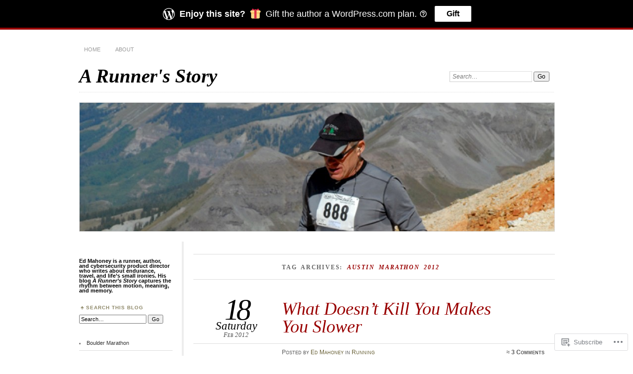

--- FILE ---
content_type: text/html; charset=UTF-8
request_url: https://arunnersstory.com/tag/austin-marathon-2012/
body_size: 28842
content:
<!DOCTYPE html>
<!--[if IE 7]>
<html id="ie7" lang="en">
<![endif]-->
<!--[if IE 8]>
<html id="ie8" lang="en">
<![endif]-->
<!--[if !(IE 7) & !(IE 8)]><!-->
<html lang="en">
<!--<![endif]-->
<head>
<meta charset="UTF-8" />
<meta name="viewport" content="width=device-width" />
<title>Austin Marathon 2012 | A Runner&#039;s Story</title>
<link rel="profile" href="http://gmpg.org/xfn/11" />
<link rel="pingback" href="https://arunnersstory.com/xmlrpc.php" />
<!--[if lt IE 9]>
<script src="https://s0.wp.com/wp-content/themes/pub/chateau/js/html5.js?m=1315596887i" type="text/javascript"></script>
<![endif]-->
<meta name='robots' content='max-image-preview:large' />
<meta name="google-site-verification" content="2Kg_2V2EZ2O8Y9usuAL2l4xcXu7edhrUhU65wjmT-8A" />
<meta name="msvalidate.01" content="9916B7C72A0FC9A39B94A0A3F858399F" />

<!-- Async WordPress.com Remote Login -->
<script id="wpcom_remote_login_js">
var wpcom_remote_login_extra_auth = '';
function wpcom_remote_login_remove_dom_node_id( element_id ) {
	var dom_node = document.getElementById( element_id );
	if ( dom_node ) { dom_node.parentNode.removeChild( dom_node ); }
}
function wpcom_remote_login_remove_dom_node_classes( class_name ) {
	var dom_nodes = document.querySelectorAll( '.' + class_name );
	for ( var i = 0; i < dom_nodes.length; i++ ) {
		dom_nodes[ i ].parentNode.removeChild( dom_nodes[ i ] );
	}
}
function wpcom_remote_login_final_cleanup() {
	wpcom_remote_login_remove_dom_node_classes( "wpcom_remote_login_msg" );
	wpcom_remote_login_remove_dom_node_id( "wpcom_remote_login_key" );
	wpcom_remote_login_remove_dom_node_id( "wpcom_remote_login_validate" );
	wpcom_remote_login_remove_dom_node_id( "wpcom_remote_login_js" );
	wpcom_remote_login_remove_dom_node_id( "wpcom_request_access_iframe" );
	wpcom_remote_login_remove_dom_node_id( "wpcom_request_access_styles" );
}

// Watch for messages back from the remote login
window.addEventListener( "message", function( e ) {
	if ( e.origin === "https://r-login.wordpress.com" ) {
		var data = {};
		try {
			data = JSON.parse( e.data );
		} catch( e ) {
			wpcom_remote_login_final_cleanup();
			return;
		}

		if ( data.msg === 'LOGIN' ) {
			// Clean up the login check iframe
			wpcom_remote_login_remove_dom_node_id( "wpcom_remote_login_key" );

			var id_regex = new RegExp( /^[0-9]+$/ );
			var token_regex = new RegExp( /^.*|.*|.*$/ );
			if (
				token_regex.test( data.token )
				&& id_regex.test( data.wpcomid )
			) {
				// We have everything we need to ask for a login
				var script = document.createElement( "script" );
				script.setAttribute( "id", "wpcom_remote_login_validate" );
				script.src = '/remote-login.php?wpcom_remote_login=validate'
					+ '&wpcomid=' + data.wpcomid
					+ '&token=' + encodeURIComponent( data.token )
					+ '&host=' + window.location.protocol
					+ '//' + window.location.hostname
					+ '&postid=3779'
					+ '&is_singular=';
				document.body.appendChild( script );
			}

			return;
		}

		// Safari ITP, not logged in, so redirect
		if ( data.msg === 'LOGIN-REDIRECT' ) {
			window.location = 'https://wordpress.com/log-in?redirect_to=' + window.location.href;
			return;
		}

		// Safari ITP, storage access failed, remove the request
		if ( data.msg === 'LOGIN-REMOVE' ) {
			var css_zap = 'html { -webkit-transition: margin-top 1s; transition: margin-top 1s; } /* 9001 */ html { margin-top: 0 !important; } * html body { margin-top: 0 !important; } @media screen and ( max-width: 782px ) { html { margin-top: 0 !important; } * html body { margin-top: 0 !important; } }';
			var style_zap = document.createElement( 'style' );
			style_zap.type = 'text/css';
			style_zap.appendChild( document.createTextNode( css_zap ) );
			document.body.appendChild( style_zap );

			var e = document.getElementById( 'wpcom_request_access_iframe' );
			e.parentNode.removeChild( e );

			document.cookie = 'wordpress_com_login_access=denied; path=/; max-age=31536000';

			return;
		}

		// Safari ITP
		if ( data.msg === 'REQUEST_ACCESS' ) {
			console.log( 'request access: safari' );

			// Check ITP iframe enable/disable knob
			if ( wpcom_remote_login_extra_auth !== 'safari_itp_iframe' ) {
				return;
			}

			// If we are in a "private window" there is no ITP.
			var private_window = false;
			try {
				var opendb = window.openDatabase( null, null, null, null );
			} catch( e ) {
				private_window = true;
			}

			if ( private_window ) {
				console.log( 'private window' );
				return;
			}

			var iframe = document.createElement( 'iframe' );
			iframe.id = 'wpcom_request_access_iframe';
			iframe.setAttribute( 'scrolling', 'no' );
			iframe.setAttribute( 'sandbox', 'allow-storage-access-by-user-activation allow-scripts allow-same-origin allow-top-navigation-by-user-activation' );
			iframe.src = 'https://r-login.wordpress.com/remote-login.php?wpcom_remote_login=request_access&origin=' + encodeURIComponent( data.origin ) + '&wpcomid=' + encodeURIComponent( data.wpcomid );

			var css = 'html { -webkit-transition: margin-top 1s; transition: margin-top 1s; } /* 9001 */ html { margin-top: 46px !important; } * html body { margin-top: 46px !important; } @media screen and ( max-width: 660px ) { html { margin-top: 71px !important; } * html body { margin-top: 71px !important; } #wpcom_request_access_iframe { display: block; height: 71px !important; } } #wpcom_request_access_iframe { border: 0px; height: 46px; position: fixed; top: 0; left: 0; width: 100%; min-width: 100%; z-index: 99999; background: #23282d; } ';

			var style = document.createElement( 'style' );
			style.type = 'text/css';
			style.id = 'wpcom_request_access_styles';
			style.appendChild( document.createTextNode( css ) );
			document.body.appendChild( style );

			document.body.appendChild( iframe );
		}

		if ( data.msg === 'DONE' ) {
			wpcom_remote_login_final_cleanup();
		}
	}
}, false );

// Inject the remote login iframe after the page has had a chance to load
// more critical resources
window.addEventListener( "DOMContentLoaded", function( e ) {
	var iframe = document.createElement( "iframe" );
	iframe.style.display = "none";
	iframe.setAttribute( "scrolling", "no" );
	iframe.setAttribute( "id", "wpcom_remote_login_key" );
	iframe.src = "https://r-login.wordpress.com/remote-login.php"
		+ "?wpcom_remote_login=key"
		+ "&origin=aHR0cHM6Ly9hcnVubmVyc3N0b3J5LmNvbQ%3D%3D"
		+ "&wpcomid=11186814"
		+ "&time=" + Math.floor( Date.now() / 1000 );
	document.body.appendChild( iframe );
}, false );
</script>
<link rel='dns-prefetch' href='//s0.wp.com' />
<link rel="alternate" type="application/rss+xml" title="A Runner&#039;s Story &raquo; Feed" href="https://arunnersstory.com/feed/" />
<link rel="alternate" type="application/rss+xml" title="A Runner&#039;s Story &raquo; Comments Feed" href="https://arunnersstory.com/comments/feed/" />
<link rel="alternate" type="application/rss+xml" title="A Runner&#039;s Story &raquo; Austin Marathon 2012 Tag Feed" href="https://arunnersstory.com/tag/austin-marathon-2012/feed/" />
	<script type="text/javascript">
		/* <![CDATA[ */
		function addLoadEvent(func) {
			var oldonload = window.onload;
			if (typeof window.onload != 'function') {
				window.onload = func;
			} else {
				window.onload = function () {
					oldonload();
					func();
				}
			}
		}
		/* ]]> */
	</script>
	<link crossorigin='anonymous' rel='stylesheet' id='all-css-0-1' href='/wp-content/mu-plugins/likes/jetpack-likes.css?m=1743883414i&cssminify=yes' type='text/css' media='all' />
<style id='wp-emoji-styles-inline-css'>

	img.wp-smiley, img.emoji {
		display: inline !important;
		border: none !important;
		box-shadow: none !important;
		height: 1em !important;
		width: 1em !important;
		margin: 0 0.07em !important;
		vertical-align: -0.1em !important;
		background: none !important;
		padding: 0 !important;
	}
/*# sourceURL=wp-emoji-styles-inline-css */
</style>
<link crossorigin='anonymous' rel='stylesheet' id='all-css-2-1' href='/wp-content/plugins/gutenberg-core/v22.4.2/build/styles/block-library/style.min.css?m=1769608164i&cssminify=yes' type='text/css' media='all' />
<style id='wp-block-library-inline-css'>
.has-text-align-justify {
	text-align:justify;
}
.has-text-align-justify{text-align:justify;}

/*# sourceURL=wp-block-library-inline-css */
</style><style id='wp-block-categories-inline-css'>
.wp-block-categories{box-sizing:border-box}.wp-block-categories.alignleft{margin-right:2em}.wp-block-categories.alignright{margin-left:2em}.wp-block-categories.wp-block-categories-dropdown.aligncenter{text-align:center}.wp-block-categories .wp-block-categories__label:not(.screen-reader-text){display:block;width:100%}
/*# sourceURL=https://s0.wp.com/wp-content/plugins/gutenberg-core/v22.4.2/build/styles/block-library/categories/style.min.css */
</style>
<style id='wp-block-heading-inline-css'>
h1:where(.wp-block-heading).has-background,h2:where(.wp-block-heading).has-background,h3:where(.wp-block-heading).has-background,h4:where(.wp-block-heading).has-background,h5:where(.wp-block-heading).has-background,h6:where(.wp-block-heading).has-background{padding:1.25em 2.375em}h1.has-text-align-left[style*=writing-mode]:where([style*=vertical-lr]),h1.has-text-align-right[style*=writing-mode]:where([style*=vertical-rl]),h2.has-text-align-left[style*=writing-mode]:where([style*=vertical-lr]),h2.has-text-align-right[style*=writing-mode]:where([style*=vertical-rl]),h3.has-text-align-left[style*=writing-mode]:where([style*=vertical-lr]),h3.has-text-align-right[style*=writing-mode]:where([style*=vertical-rl]),h4.has-text-align-left[style*=writing-mode]:where([style*=vertical-lr]),h4.has-text-align-right[style*=writing-mode]:where([style*=vertical-rl]),h5.has-text-align-left[style*=writing-mode]:where([style*=vertical-lr]),h5.has-text-align-right[style*=writing-mode]:where([style*=vertical-rl]),h6.has-text-align-left[style*=writing-mode]:where([style*=vertical-lr]),h6.has-text-align-right[style*=writing-mode]:where([style*=vertical-rl]){rotate:180deg}
/*# sourceURL=https://s0.wp.com/wp-content/plugins/gutenberg-core/v22.4.2/build/styles/block-library/heading/style.min.css */
</style>
<style id='global-styles-inline-css'>
:root{--wp--preset--aspect-ratio--square: 1;--wp--preset--aspect-ratio--4-3: 4/3;--wp--preset--aspect-ratio--3-4: 3/4;--wp--preset--aspect-ratio--3-2: 3/2;--wp--preset--aspect-ratio--2-3: 2/3;--wp--preset--aspect-ratio--16-9: 16/9;--wp--preset--aspect-ratio--9-16: 9/16;--wp--preset--color--black: #000000;--wp--preset--color--cyan-bluish-gray: #abb8c3;--wp--preset--color--white: #ffffff;--wp--preset--color--pale-pink: #f78da7;--wp--preset--color--vivid-red: #cf2e2e;--wp--preset--color--luminous-vivid-orange: #ff6900;--wp--preset--color--luminous-vivid-amber: #fcb900;--wp--preset--color--light-green-cyan: #7bdcb5;--wp--preset--color--vivid-green-cyan: #00d084;--wp--preset--color--pale-cyan-blue: #8ed1fc;--wp--preset--color--vivid-cyan-blue: #0693e3;--wp--preset--color--vivid-purple: #9b51e0;--wp--preset--gradient--vivid-cyan-blue-to-vivid-purple: linear-gradient(135deg,rgb(6,147,227) 0%,rgb(155,81,224) 100%);--wp--preset--gradient--light-green-cyan-to-vivid-green-cyan: linear-gradient(135deg,rgb(122,220,180) 0%,rgb(0,208,130) 100%);--wp--preset--gradient--luminous-vivid-amber-to-luminous-vivid-orange: linear-gradient(135deg,rgb(252,185,0) 0%,rgb(255,105,0) 100%);--wp--preset--gradient--luminous-vivid-orange-to-vivid-red: linear-gradient(135deg,rgb(255,105,0) 0%,rgb(207,46,46) 100%);--wp--preset--gradient--very-light-gray-to-cyan-bluish-gray: linear-gradient(135deg,rgb(238,238,238) 0%,rgb(169,184,195) 100%);--wp--preset--gradient--cool-to-warm-spectrum: linear-gradient(135deg,rgb(74,234,220) 0%,rgb(151,120,209) 20%,rgb(207,42,186) 40%,rgb(238,44,130) 60%,rgb(251,105,98) 80%,rgb(254,248,76) 100%);--wp--preset--gradient--blush-light-purple: linear-gradient(135deg,rgb(255,206,236) 0%,rgb(152,150,240) 100%);--wp--preset--gradient--blush-bordeaux: linear-gradient(135deg,rgb(254,205,165) 0%,rgb(254,45,45) 50%,rgb(107,0,62) 100%);--wp--preset--gradient--luminous-dusk: linear-gradient(135deg,rgb(255,203,112) 0%,rgb(199,81,192) 50%,rgb(65,88,208) 100%);--wp--preset--gradient--pale-ocean: linear-gradient(135deg,rgb(255,245,203) 0%,rgb(182,227,212) 50%,rgb(51,167,181) 100%);--wp--preset--gradient--electric-grass: linear-gradient(135deg,rgb(202,248,128) 0%,rgb(113,206,126) 100%);--wp--preset--gradient--midnight: linear-gradient(135deg,rgb(2,3,129) 0%,rgb(40,116,252) 100%);--wp--preset--font-size--small: 13px;--wp--preset--font-size--medium: 20px;--wp--preset--font-size--large: 36px;--wp--preset--font-size--x-large: 42px;--wp--preset--font-family--albert-sans: 'Albert Sans', sans-serif;--wp--preset--font-family--alegreya: Alegreya, serif;--wp--preset--font-family--arvo: Arvo, serif;--wp--preset--font-family--bodoni-moda: 'Bodoni Moda', serif;--wp--preset--font-family--bricolage-grotesque: 'Bricolage Grotesque', sans-serif;--wp--preset--font-family--cabin: Cabin, sans-serif;--wp--preset--font-family--chivo: Chivo, sans-serif;--wp--preset--font-family--commissioner: Commissioner, sans-serif;--wp--preset--font-family--cormorant: Cormorant, serif;--wp--preset--font-family--courier-prime: 'Courier Prime', monospace;--wp--preset--font-family--crimson-pro: 'Crimson Pro', serif;--wp--preset--font-family--dm-mono: 'DM Mono', monospace;--wp--preset--font-family--dm-sans: 'DM Sans', sans-serif;--wp--preset--font-family--dm-serif-display: 'DM Serif Display', serif;--wp--preset--font-family--domine: Domine, serif;--wp--preset--font-family--eb-garamond: 'EB Garamond', serif;--wp--preset--font-family--epilogue: Epilogue, sans-serif;--wp--preset--font-family--fahkwang: Fahkwang, sans-serif;--wp--preset--font-family--figtree: Figtree, sans-serif;--wp--preset--font-family--fira-sans: 'Fira Sans', sans-serif;--wp--preset--font-family--fjalla-one: 'Fjalla One', sans-serif;--wp--preset--font-family--fraunces: Fraunces, serif;--wp--preset--font-family--gabarito: Gabarito, system-ui;--wp--preset--font-family--ibm-plex-mono: 'IBM Plex Mono', monospace;--wp--preset--font-family--ibm-plex-sans: 'IBM Plex Sans', sans-serif;--wp--preset--font-family--ibarra-real-nova: 'Ibarra Real Nova', serif;--wp--preset--font-family--instrument-serif: 'Instrument Serif', serif;--wp--preset--font-family--inter: Inter, sans-serif;--wp--preset--font-family--josefin-sans: 'Josefin Sans', sans-serif;--wp--preset--font-family--jost: Jost, sans-serif;--wp--preset--font-family--libre-baskerville: 'Libre Baskerville', serif;--wp--preset--font-family--libre-franklin: 'Libre Franklin', sans-serif;--wp--preset--font-family--literata: Literata, serif;--wp--preset--font-family--lora: Lora, serif;--wp--preset--font-family--merriweather: Merriweather, serif;--wp--preset--font-family--montserrat: Montserrat, sans-serif;--wp--preset--font-family--newsreader: Newsreader, serif;--wp--preset--font-family--noto-sans-mono: 'Noto Sans Mono', sans-serif;--wp--preset--font-family--nunito: Nunito, sans-serif;--wp--preset--font-family--open-sans: 'Open Sans', sans-serif;--wp--preset--font-family--overpass: Overpass, sans-serif;--wp--preset--font-family--pt-serif: 'PT Serif', serif;--wp--preset--font-family--petrona: Petrona, serif;--wp--preset--font-family--piazzolla: Piazzolla, serif;--wp--preset--font-family--playfair-display: 'Playfair Display', serif;--wp--preset--font-family--plus-jakarta-sans: 'Plus Jakarta Sans', sans-serif;--wp--preset--font-family--poppins: Poppins, sans-serif;--wp--preset--font-family--raleway: Raleway, sans-serif;--wp--preset--font-family--roboto: Roboto, sans-serif;--wp--preset--font-family--roboto-slab: 'Roboto Slab', serif;--wp--preset--font-family--rubik: Rubik, sans-serif;--wp--preset--font-family--rufina: Rufina, serif;--wp--preset--font-family--sora: Sora, sans-serif;--wp--preset--font-family--source-sans-3: 'Source Sans 3', sans-serif;--wp--preset--font-family--source-serif-4: 'Source Serif 4', serif;--wp--preset--font-family--space-mono: 'Space Mono', monospace;--wp--preset--font-family--syne: Syne, sans-serif;--wp--preset--font-family--texturina: Texturina, serif;--wp--preset--font-family--urbanist: Urbanist, sans-serif;--wp--preset--font-family--work-sans: 'Work Sans', sans-serif;--wp--preset--spacing--20: 0.44rem;--wp--preset--spacing--30: 0.67rem;--wp--preset--spacing--40: 1rem;--wp--preset--spacing--50: 1.5rem;--wp--preset--spacing--60: 2.25rem;--wp--preset--spacing--70: 3.38rem;--wp--preset--spacing--80: 5.06rem;--wp--preset--shadow--natural: 6px 6px 9px rgba(0, 0, 0, 0.2);--wp--preset--shadow--deep: 12px 12px 50px rgba(0, 0, 0, 0.4);--wp--preset--shadow--sharp: 6px 6px 0px rgba(0, 0, 0, 0.2);--wp--preset--shadow--outlined: 6px 6px 0px -3px rgb(255, 255, 255), 6px 6px rgb(0, 0, 0);--wp--preset--shadow--crisp: 6px 6px 0px rgb(0, 0, 0);}:where(body) { margin: 0; }:where(.is-layout-flex){gap: 0.5em;}:where(.is-layout-grid){gap: 0.5em;}body .is-layout-flex{display: flex;}.is-layout-flex{flex-wrap: wrap;align-items: center;}.is-layout-flex > :is(*, div){margin: 0;}body .is-layout-grid{display: grid;}.is-layout-grid > :is(*, div){margin: 0;}body{padding-top: 0px;padding-right: 0px;padding-bottom: 0px;padding-left: 0px;}:root :where(.wp-element-button, .wp-block-button__link){background-color: #32373c;border-width: 0;color: #fff;font-family: inherit;font-size: inherit;font-style: inherit;font-weight: inherit;letter-spacing: inherit;line-height: inherit;padding-top: calc(0.667em + 2px);padding-right: calc(1.333em + 2px);padding-bottom: calc(0.667em + 2px);padding-left: calc(1.333em + 2px);text-decoration: none;text-transform: inherit;}.has-black-color{color: var(--wp--preset--color--black) !important;}.has-cyan-bluish-gray-color{color: var(--wp--preset--color--cyan-bluish-gray) !important;}.has-white-color{color: var(--wp--preset--color--white) !important;}.has-pale-pink-color{color: var(--wp--preset--color--pale-pink) !important;}.has-vivid-red-color{color: var(--wp--preset--color--vivid-red) !important;}.has-luminous-vivid-orange-color{color: var(--wp--preset--color--luminous-vivid-orange) !important;}.has-luminous-vivid-amber-color{color: var(--wp--preset--color--luminous-vivid-amber) !important;}.has-light-green-cyan-color{color: var(--wp--preset--color--light-green-cyan) !important;}.has-vivid-green-cyan-color{color: var(--wp--preset--color--vivid-green-cyan) !important;}.has-pale-cyan-blue-color{color: var(--wp--preset--color--pale-cyan-blue) !important;}.has-vivid-cyan-blue-color{color: var(--wp--preset--color--vivid-cyan-blue) !important;}.has-vivid-purple-color{color: var(--wp--preset--color--vivid-purple) !important;}.has-black-background-color{background-color: var(--wp--preset--color--black) !important;}.has-cyan-bluish-gray-background-color{background-color: var(--wp--preset--color--cyan-bluish-gray) !important;}.has-white-background-color{background-color: var(--wp--preset--color--white) !important;}.has-pale-pink-background-color{background-color: var(--wp--preset--color--pale-pink) !important;}.has-vivid-red-background-color{background-color: var(--wp--preset--color--vivid-red) !important;}.has-luminous-vivid-orange-background-color{background-color: var(--wp--preset--color--luminous-vivid-orange) !important;}.has-luminous-vivid-amber-background-color{background-color: var(--wp--preset--color--luminous-vivid-amber) !important;}.has-light-green-cyan-background-color{background-color: var(--wp--preset--color--light-green-cyan) !important;}.has-vivid-green-cyan-background-color{background-color: var(--wp--preset--color--vivid-green-cyan) !important;}.has-pale-cyan-blue-background-color{background-color: var(--wp--preset--color--pale-cyan-blue) !important;}.has-vivid-cyan-blue-background-color{background-color: var(--wp--preset--color--vivid-cyan-blue) !important;}.has-vivid-purple-background-color{background-color: var(--wp--preset--color--vivid-purple) !important;}.has-black-border-color{border-color: var(--wp--preset--color--black) !important;}.has-cyan-bluish-gray-border-color{border-color: var(--wp--preset--color--cyan-bluish-gray) !important;}.has-white-border-color{border-color: var(--wp--preset--color--white) !important;}.has-pale-pink-border-color{border-color: var(--wp--preset--color--pale-pink) !important;}.has-vivid-red-border-color{border-color: var(--wp--preset--color--vivid-red) !important;}.has-luminous-vivid-orange-border-color{border-color: var(--wp--preset--color--luminous-vivid-orange) !important;}.has-luminous-vivid-amber-border-color{border-color: var(--wp--preset--color--luminous-vivid-amber) !important;}.has-light-green-cyan-border-color{border-color: var(--wp--preset--color--light-green-cyan) !important;}.has-vivid-green-cyan-border-color{border-color: var(--wp--preset--color--vivid-green-cyan) !important;}.has-pale-cyan-blue-border-color{border-color: var(--wp--preset--color--pale-cyan-blue) !important;}.has-vivid-cyan-blue-border-color{border-color: var(--wp--preset--color--vivid-cyan-blue) !important;}.has-vivid-purple-border-color{border-color: var(--wp--preset--color--vivid-purple) !important;}.has-vivid-cyan-blue-to-vivid-purple-gradient-background{background: var(--wp--preset--gradient--vivid-cyan-blue-to-vivid-purple) !important;}.has-light-green-cyan-to-vivid-green-cyan-gradient-background{background: var(--wp--preset--gradient--light-green-cyan-to-vivid-green-cyan) !important;}.has-luminous-vivid-amber-to-luminous-vivid-orange-gradient-background{background: var(--wp--preset--gradient--luminous-vivid-amber-to-luminous-vivid-orange) !important;}.has-luminous-vivid-orange-to-vivid-red-gradient-background{background: var(--wp--preset--gradient--luminous-vivid-orange-to-vivid-red) !important;}.has-very-light-gray-to-cyan-bluish-gray-gradient-background{background: var(--wp--preset--gradient--very-light-gray-to-cyan-bluish-gray) !important;}.has-cool-to-warm-spectrum-gradient-background{background: var(--wp--preset--gradient--cool-to-warm-spectrum) !important;}.has-blush-light-purple-gradient-background{background: var(--wp--preset--gradient--blush-light-purple) !important;}.has-blush-bordeaux-gradient-background{background: var(--wp--preset--gradient--blush-bordeaux) !important;}.has-luminous-dusk-gradient-background{background: var(--wp--preset--gradient--luminous-dusk) !important;}.has-pale-ocean-gradient-background{background: var(--wp--preset--gradient--pale-ocean) !important;}.has-electric-grass-gradient-background{background: var(--wp--preset--gradient--electric-grass) !important;}.has-midnight-gradient-background{background: var(--wp--preset--gradient--midnight) !important;}.has-small-font-size{font-size: var(--wp--preset--font-size--small) !important;}.has-medium-font-size{font-size: var(--wp--preset--font-size--medium) !important;}.has-large-font-size{font-size: var(--wp--preset--font-size--large) !important;}.has-x-large-font-size{font-size: var(--wp--preset--font-size--x-large) !important;}.has-albert-sans-font-family{font-family: var(--wp--preset--font-family--albert-sans) !important;}.has-alegreya-font-family{font-family: var(--wp--preset--font-family--alegreya) !important;}.has-arvo-font-family{font-family: var(--wp--preset--font-family--arvo) !important;}.has-bodoni-moda-font-family{font-family: var(--wp--preset--font-family--bodoni-moda) !important;}.has-bricolage-grotesque-font-family{font-family: var(--wp--preset--font-family--bricolage-grotesque) !important;}.has-cabin-font-family{font-family: var(--wp--preset--font-family--cabin) !important;}.has-chivo-font-family{font-family: var(--wp--preset--font-family--chivo) !important;}.has-commissioner-font-family{font-family: var(--wp--preset--font-family--commissioner) !important;}.has-cormorant-font-family{font-family: var(--wp--preset--font-family--cormorant) !important;}.has-courier-prime-font-family{font-family: var(--wp--preset--font-family--courier-prime) !important;}.has-crimson-pro-font-family{font-family: var(--wp--preset--font-family--crimson-pro) !important;}.has-dm-mono-font-family{font-family: var(--wp--preset--font-family--dm-mono) !important;}.has-dm-sans-font-family{font-family: var(--wp--preset--font-family--dm-sans) !important;}.has-dm-serif-display-font-family{font-family: var(--wp--preset--font-family--dm-serif-display) !important;}.has-domine-font-family{font-family: var(--wp--preset--font-family--domine) !important;}.has-eb-garamond-font-family{font-family: var(--wp--preset--font-family--eb-garamond) !important;}.has-epilogue-font-family{font-family: var(--wp--preset--font-family--epilogue) !important;}.has-fahkwang-font-family{font-family: var(--wp--preset--font-family--fahkwang) !important;}.has-figtree-font-family{font-family: var(--wp--preset--font-family--figtree) !important;}.has-fira-sans-font-family{font-family: var(--wp--preset--font-family--fira-sans) !important;}.has-fjalla-one-font-family{font-family: var(--wp--preset--font-family--fjalla-one) !important;}.has-fraunces-font-family{font-family: var(--wp--preset--font-family--fraunces) !important;}.has-gabarito-font-family{font-family: var(--wp--preset--font-family--gabarito) !important;}.has-ibm-plex-mono-font-family{font-family: var(--wp--preset--font-family--ibm-plex-mono) !important;}.has-ibm-plex-sans-font-family{font-family: var(--wp--preset--font-family--ibm-plex-sans) !important;}.has-ibarra-real-nova-font-family{font-family: var(--wp--preset--font-family--ibarra-real-nova) !important;}.has-instrument-serif-font-family{font-family: var(--wp--preset--font-family--instrument-serif) !important;}.has-inter-font-family{font-family: var(--wp--preset--font-family--inter) !important;}.has-josefin-sans-font-family{font-family: var(--wp--preset--font-family--josefin-sans) !important;}.has-jost-font-family{font-family: var(--wp--preset--font-family--jost) !important;}.has-libre-baskerville-font-family{font-family: var(--wp--preset--font-family--libre-baskerville) !important;}.has-libre-franklin-font-family{font-family: var(--wp--preset--font-family--libre-franklin) !important;}.has-literata-font-family{font-family: var(--wp--preset--font-family--literata) !important;}.has-lora-font-family{font-family: var(--wp--preset--font-family--lora) !important;}.has-merriweather-font-family{font-family: var(--wp--preset--font-family--merriweather) !important;}.has-montserrat-font-family{font-family: var(--wp--preset--font-family--montserrat) !important;}.has-newsreader-font-family{font-family: var(--wp--preset--font-family--newsreader) !important;}.has-noto-sans-mono-font-family{font-family: var(--wp--preset--font-family--noto-sans-mono) !important;}.has-nunito-font-family{font-family: var(--wp--preset--font-family--nunito) !important;}.has-open-sans-font-family{font-family: var(--wp--preset--font-family--open-sans) !important;}.has-overpass-font-family{font-family: var(--wp--preset--font-family--overpass) !important;}.has-pt-serif-font-family{font-family: var(--wp--preset--font-family--pt-serif) !important;}.has-petrona-font-family{font-family: var(--wp--preset--font-family--petrona) !important;}.has-piazzolla-font-family{font-family: var(--wp--preset--font-family--piazzolla) !important;}.has-playfair-display-font-family{font-family: var(--wp--preset--font-family--playfair-display) !important;}.has-plus-jakarta-sans-font-family{font-family: var(--wp--preset--font-family--plus-jakarta-sans) !important;}.has-poppins-font-family{font-family: var(--wp--preset--font-family--poppins) !important;}.has-raleway-font-family{font-family: var(--wp--preset--font-family--raleway) !important;}.has-roboto-font-family{font-family: var(--wp--preset--font-family--roboto) !important;}.has-roboto-slab-font-family{font-family: var(--wp--preset--font-family--roboto-slab) !important;}.has-rubik-font-family{font-family: var(--wp--preset--font-family--rubik) !important;}.has-rufina-font-family{font-family: var(--wp--preset--font-family--rufina) !important;}.has-sora-font-family{font-family: var(--wp--preset--font-family--sora) !important;}.has-source-sans-3-font-family{font-family: var(--wp--preset--font-family--source-sans-3) !important;}.has-source-serif-4-font-family{font-family: var(--wp--preset--font-family--source-serif-4) !important;}.has-space-mono-font-family{font-family: var(--wp--preset--font-family--space-mono) !important;}.has-syne-font-family{font-family: var(--wp--preset--font-family--syne) !important;}.has-texturina-font-family{font-family: var(--wp--preset--font-family--texturina) !important;}.has-urbanist-font-family{font-family: var(--wp--preset--font-family--urbanist) !important;}.has-work-sans-font-family{font-family: var(--wp--preset--font-family--work-sans) !important;}
/*# sourceURL=global-styles-inline-css */
</style>

<style id='classic-theme-styles-inline-css'>
.wp-block-button__link{background-color:#32373c;border-radius:9999px;box-shadow:none;color:#fff;font-size:1.125em;padding:calc(.667em + 2px) calc(1.333em + 2px);text-decoration:none}.wp-block-file__button{background:#32373c;color:#fff}.wp-block-accordion-heading{margin:0}.wp-block-accordion-heading__toggle{background-color:inherit!important;color:inherit!important}.wp-block-accordion-heading__toggle:not(:focus-visible){outline:none}.wp-block-accordion-heading__toggle:focus,.wp-block-accordion-heading__toggle:hover{background-color:inherit!important;border:none;box-shadow:none;color:inherit;padding:var(--wp--preset--spacing--20,1em) 0;text-decoration:none}.wp-block-accordion-heading__toggle:focus-visible{outline:auto;outline-offset:0}
/*# sourceURL=/wp-content/plugins/gutenberg-core/v22.4.2/build/styles/block-library/classic.min.css */
</style>
<link crossorigin='anonymous' rel='stylesheet' id='all-css-4-1' href='/_static/??-eJx9kNsKwjAMQH/[base64]&cssminify=yes' type='text/css' media='all' />
<link crossorigin='anonymous' rel='stylesheet' id='print-css-5-1' href='/wp-content/mu-plugins/global-print/global-print.css?m=1465851035i&cssminify=yes' type='text/css' media='print' />
<style id='jetpack-global-styles-frontend-style-inline-css'>
:root { --font-headings: unset; --font-base: unset; --font-headings-default: -apple-system,BlinkMacSystemFont,"Segoe UI",Roboto,Oxygen-Sans,Ubuntu,Cantarell,"Helvetica Neue",sans-serif; --font-base-default: -apple-system,BlinkMacSystemFont,"Segoe UI",Roboto,Oxygen-Sans,Ubuntu,Cantarell,"Helvetica Neue",sans-serif;}
/*# sourceURL=jetpack-global-styles-frontend-style-inline-css */
</style>
<link crossorigin='anonymous' rel='stylesheet' id='all-css-8-1' href='/_static/??-eJyNjcsKAjEMRX/IGtQZBxfip0hMS9sxTYppGfx7H7gRN+7ugcs5sFRHKi1Ig9Jd5R6zGMyhVaTrh8G6QFHfORhYwlvw6P39PbPENZmt4G/ROQuBKWVkxxrVvuBH1lIoz2waILJekF+HUzlupnG3nQ77YZwfuRJIaQ==&cssminify=yes' type='text/css' media='all' />
<script type="text/javascript" id="wpcom-actionbar-placeholder-js-extra">
/* <![CDATA[ */
var actionbardata = {"siteID":"11186814","postID":"0","siteURL":"https://arunnersstory.com","xhrURL":"https://arunnersstory.com/wp-admin/admin-ajax.php","nonce":"ac23cf401e","isLoggedIn":"","statusMessage":"","subsEmailDefault":"instantly","proxyScriptUrl":"https://s0.wp.com/wp-content/js/wpcom-proxy-request.js?m=1513050504i&amp;ver=20211021","i18n":{"followedText":"New posts from this site will now appear in your \u003Ca href=\"https://wordpress.com/reader\"\u003EReader\u003C/a\u003E","foldBar":"Collapse this bar","unfoldBar":"Expand this bar","shortLinkCopied":"Shortlink copied to clipboard."}};
//# sourceURL=wpcom-actionbar-placeholder-js-extra
/* ]]> */
</script>
<script type="text/javascript" id="jetpack-mu-wpcom-settings-js-before">
/* <![CDATA[ */
var JETPACK_MU_WPCOM_SETTINGS = {"assetsUrl":"https://s0.wp.com/wp-content/mu-plugins/jetpack-mu-wpcom-plugin/sun/jetpack_vendor/automattic/jetpack-mu-wpcom/src/build/"};
//# sourceURL=jetpack-mu-wpcom-settings-js-before
/* ]]> */
</script>
<script crossorigin='anonymous' type='text/javascript'  src='/wp-content/js/rlt-proxy.js?m=1720530689i'></script>
<script type="text/javascript" id="rlt-proxy-js-after">
/* <![CDATA[ */
	rltInitialize( {"token":null,"iframeOrigins":["https:\/\/widgets.wp.com"]} );
//# sourceURL=rlt-proxy-js-after
/* ]]> */
</script>
<link rel="EditURI" type="application/rsd+xml" title="RSD" href="https://edmahoney.wordpress.com/xmlrpc.php?rsd" />
<meta name="generator" content="WordPress.com" />

<!-- Jetpack Open Graph Tags -->
<meta property="og:type" content="website" />
<meta property="og:title" content="Austin Marathon 2012 &#8211; A Runner&#039;s Story" />
<meta property="og:url" content="https://arunnersstory.com/tag/austin-marathon-2012/" />
<meta property="og:site_name" content="A Runner&#039;s Story" />
<meta property="og:image" content="https://arunnersstory.com/wp-content/uploads/2016/10/dreamstime_xl_23425046.jpg?w=200" />
<meta property="og:image:width" content="200" />
<meta property="og:image:height" content="200" />
<meta property="og:image:alt" content="" />
<meta property="og:locale" content="en_US" />
<meta name="twitter:creator" content="@secintel" />
<meta name="twitter:site" content="@secintel" />

<!-- End Jetpack Open Graph Tags -->
<link rel='openid.server' href='https://arunnersstory.com/?openidserver=1' />
<link rel='openid.delegate' href='https://arunnersstory.com/' />
<link rel="search" type="application/opensearchdescription+xml" href="https://arunnersstory.com/osd.xml" title="A Runner&#039;s Story" />
<link rel="search" type="application/opensearchdescription+xml" href="https://s1.wp.com/opensearch.xml" title="WordPress.com" />
<style type="text/css">.recentcomments a{display:inline !important;padding:0 !important;margin:0 !important;}</style>		<style type="text/css">
			.recentcomments a {
				display: inline !important;
				padding: 0 !important;
				margin: 0 !important;
			}

			table.recentcommentsavatartop img.avatar, table.recentcommentsavatarend img.avatar {
				border: 0px;
				margin: 0;
			}

			table.recentcommentsavatartop a, table.recentcommentsavatarend a {
				border: 0px !important;
				background-color: transparent !important;
			}

			td.recentcommentsavatarend, td.recentcommentsavatartop {
				padding: 0px 0px 1px 0px;
				margin: 0px;
			}

			td.recentcommentstextend {
				border: none !important;
				padding: 0px 0px 2px 10px;
			}

			.rtl td.recentcommentstextend {
				padding: 0px 10px 2px 0px;
			}

			td.recentcommentstexttop {
				border: none;
				padding: 0px 0px 0px 10px;
			}

			.rtl td.recentcommentstexttop {
				padding: 0px 10px 0px 0px;
			}
		</style>
		<meta name="description" content="Posts about Austin Marathon 2012 written by Ed Mahoney" />
<link rel="icon" href="https://arunnersstory.com/wp-content/uploads/2016/10/dreamstime_xl_23425046.jpg?w=32" sizes="32x32" />
<link rel="icon" href="https://arunnersstory.com/wp-content/uploads/2016/10/dreamstime_xl_23425046.jpg?w=192" sizes="192x192" />
<link rel="apple-touch-icon" href="https://arunnersstory.com/wp-content/uploads/2016/10/dreamstime_xl_23425046.jpg?w=180" />
<meta name="msapplication-TileImage" content="https://arunnersstory.com/wp-content/uploads/2016/10/dreamstime_xl_23425046.jpg?w=270" />
			<link rel="stylesheet" id="custom-css-css" type="text/css" href="https://s0.wp.com/?custom-css=1&#038;csblog=KWcu&#038;cscache=6&#038;csrev=5" />
			<link crossorigin='anonymous' rel='stylesheet' id='all-css-0-3' href='/_static/??[base64]&cssminify=yes' type='text/css' media='all' />
</head>

<body class="archive tag tag-austin-marathon-2012 tag-79650460 wp-theme-pubchateau customizer-styles-applied two-column sidebar-content jetpack-reblog-enabled">
<div id="page" class="hfeed">
		<div id="page-inner">
		<header id="branding" role="banner">
			<nav id="menu" role="navigation">
				<ul id="menu-stories" class="menu clear-fix"><li id="menu-item-16924" class="menu-item menu-item-type-custom menu-item-object-custom menu-item-home menu-item-16924"><a href="https://arunnersstory.com/">Home</a></li>
<li id="menu-item-16925" class="menu-item menu-item-type-post_type menu-item-object-page menu-item-16925"><a href="https://arunnersstory.com/about/">About</a></li>
</ul>			</nav><!-- end #menu -->

			<div id="main-title">
				<hgroup>
					<h1 id="site-title"><a href="https://arunnersstory.com/" title="A Runner&#039;s Story" rel="home">A Runner&#039;s Story</a></h1>
									</hgroup>
			</div><!-- end #main-title -->

							<div id="search">
					
<form method="get" action="https://arunnersstory.com//" >
	<div>
		<label for="s" class="assistive-text">Search:</label>
		<input type="text" value="Search&hellip;" name="s" id="s" onfocus="this.value=''" />
		<input type="submit" name="search" value="Go" />
	</div>
</form>
				</div><!-- end #search -->
			
			<div id="main-image">
							<a href="https://arunnersstory.com/">
													<img src="https://arunnersstory.com/wp-content/uploads/2012/01/cropped-lowresimage__dsc_90871.jpg" width="960" height="260" alt="A Runner&#039;s Story" title="A Runner&#039;s Story" />
									</a>
						</div><!-- end #main-image -->
		</header><!-- #branding -->
		<div id="main" class="clear-fix">
<div id="primary">
	<div id="content" class="clear-fix" role="main">
		<div class="more-posts">

			
				<header class="page-header">
					<h1 class="page-title">
						Tag Archives: <em>Austin Marathon 2012</em>					</h1>
				</header>

				
				<article id="post-3779" class="post-3779 post type-post status-publish format-standard hentry category-running tag-austin-marathon-2012 tag-gu-roctane tag-hammer-gel tag-livestrong tag-yurbuds">
	<header class="post-title">
								<h1><a href="https://arunnersstory.com/2012/02/18/what-doesnt-kill-you-makes-you-slower/" rel="bookmark">What Doesn&#8217;t Kill You Makes You&nbsp;Slower</a></h1>								<a href="https://arunnersstory.com/2012/02/18/what-doesnt-kill-you-makes-you-slower/" class="post-permalink">		<p class="post-date">
			<strong>18</strong>
			<em>Saturday</em>
			<span>Feb 2012</span>
		</p>
	</a>
	<div class="post-info clear-fix">
		<p>
			Posted <span class="by-author"> by <span class="author vcard"><a class="url fn n" href="https://arunnersstory.com/author/edmahoney/" title="View all posts by Ed Mahoney" rel="author">Ed Mahoney</a></span></span> in <a href="https://arunnersstory.com/category/running/" rel="category tag">Running</a>		</p>
		<p class="post-com-count">
			<strong>&asymp; <a href="https://arunnersstory.com/2012/02/18/what-doesnt-kill-you-makes-you-slower/#comments">3 Comments</a></strong>
		</p>
	</div><!-- end .post-info -->
						</header><!-- end .post-title -->
	<div class="post-content clear-fix">

			<div class="post-extras">
				<p><strong>Tags</strong></p><p><a href="https://arunnersstory.com/tag/austin-marathon-2012/" rel="tag">Austin Marathon 2012</a>, <a href="https://arunnersstory.com/tag/gu-roctane/" rel="tag">GU Roctane</a>, <a href="https://arunnersstory.com/tag/hammer-gel/" rel="tag">Hammer Gel</a>, <a href="https://arunnersstory.com/tag/livestrong/" rel="tag">LiveStrong</a>, <a href="https://arunnersstory.com/tag/yurbuds/" rel="tag">Yurbuds</a></p>	</div><!-- end .post-extras -->

		<div class="post-entry">
			<p><a href="https://arunnersstory.com/wp-content/uploads/2012/02/gueros.jpg"><img data-attachment-id="3786" data-permalink="https://arunnersstory.com/2012/02/18/what-doesnt-kill-you-makes-you-slower/img_1055/" data-orig-file="https://arunnersstory.com/wp-content/uploads/2012/02/gueros.jpg" data-orig-size="3264,2448" data-comments-opened="1" data-image-meta="{&quot;aperture&quot;:&quot;2.4&quot;,&quot;credit&quot;:&quot;&quot;,&quot;camera&quot;:&quot;iPhone 4S&quot;,&quot;caption&quot;:&quot;&quot;,&quot;created_timestamp&quot;:&quot;1329505067&quot;,&quot;copyright&quot;:&quot;&quot;,&quot;focal_length&quot;:&quot;4.28&quot;,&quot;iso&quot;:&quot;640&quot;,&quot;shutter_speed&quot;:&quot;0.0625&quot;,&quot;title&quot;:&quot;IMG_1055&quot;,&quot;latitude&quot;:&quot;30.249&quot;,&quot;longitude&quot;:&quot;-97.75&quot;}" data-image-title="Gueros" data-image-description="" data-image-caption="" data-medium-file="https://arunnersstory.com/wp-content/uploads/2012/02/gueros.jpg?w=300" data-large-file="https://arunnersstory.com/wp-content/uploads/2012/02/gueros.jpg?w=529" class="alignleft size-medium wp-image-3786" style="border:0 none;box-shadow:none;" title="Gueros" alt="" src="https://arunnersstory.com/wp-content/uploads/2012/02/gueros.jpg?w=300&#038;h=225" width="300" height="225" srcset="https://arunnersstory.com/wp-content/uploads/2012/02/gueros.jpg?w=300 300w, https://arunnersstory.com/wp-content/uploads/2012/02/gueros.jpg?w=600 600w, https://arunnersstory.com/wp-content/uploads/2012/02/gueros.jpg?w=150 150w" sizes="(max-width: 300px) 100vw, 300px" /></a>After enjoying Austin&#8217;s fine eateries this weekend, I&#8217;ll be rising early tomorrow to run the Austin Half Marathon.  Registering for this run served its purpose which was to keep me training through the winter.  Not that I lost any measurable weight but I know I can run 13 miles.  I ran 13 last Sunday in the rain.  The next day, my throat was sore and I had an annoying cough.  I don&#8217;t think it&#8217;s a cold, I suspect allergies.  Austin is suffering from their worse drought in eons and yet it&#8217;s rained nearly every day I&#8217;ve been down here.  It&#8217;s floodin&#8217; down in Texas.  Hence, the mold count is high and it was only a matter of time before I began to display symptoms.</p>
<p>This isn&#8217;t going to stop me from running tomorrow.  My cough got bad enough that I didn&#8217;t run yesterday or today.  I would have run though if not for the allergies.  I&#8217;m not worried about keeping my legs fresh because I&#8217;m simply going to treat tomorrow like any other workout.  It&#8217;s not like I&#8217;ll be racing.  But I would like to think I could feel strong.  I&#8217;ve doubled my distance from 3 to 6 miles since traveling to Austin two weeks ago and I can feel my stride quickening.</p>
<p>And you know, I&#8217;ve been struggling with plantar fasciitis.  Not that I&#8217;ve healed myself of that little malady, but I have taken control of it with some good shoes and by wearing the <a href="https://edmahoney.wordpress.com/2012/01/29/strassburg-sock/" target="_blank">Strassburg sock</a> every night.  If Jesus loved runners instead of Tebow and Lin then I would be rewarded for all this training.  Instead it&#8217;s a constant uphill struggle.  My age alone conspires against me.  I need a good two miles before I sufficiently loosen up and find my stride.  I shouldn&#8217;t have these additional hurdles.</p>
<p>I&#8217;m not sure what to expect from this sore throat and cough tomorrow.  I know my foot will loosen up.  Unless I actually do have a cold, allergies shouldn&#8217;t impact me too much considering I won&#8217;t be pushing my pace too hard.  It would certainly hinder me if I were racing balls out, but it&#8217;s been decades since I could do that.  Still, I could use a little help here.  The full marathon kicked my butt last year and I was hoping to find this year&#8217;s half marathon more enjoyable.  The weather is supposed to clear by race time, but I won&#8217;t be surprised if it&#8217;s floodin&#8217;, and all the telephone lines are down.</p>
<p>Regardless of the weather, my foot or the mold count, I&#8217;m ready for tomorrow and I&#8217;m going to enjoy the atmosphere that is Austin.  The Austin News is on right now playing a story about all the cancer survivors that will be running.  Understand, this is the Lance Armstrong sponsored <a href="http://www.livestrong.org/" target="_blank">LiveStrong</a> Austin Marathon.  So I&#8217;m not going to whine anymore.  You know what Wall Street and Lance Armstrong have in common?  They&#8217;re both too big to fail.  My brother made that one up.  I picked up my race packet at <a href="http://palmereventscenter.com/" target="_blank">Palmer Events Center</a> this afternoon.  What a party!  For runners with any cash remaining from the triple digit entry fee, a thousand sports vendors were lined up selling their wares.  I was actually looking forward to this as an opportunity to buy some new ear buds.  I&#8217;ve read in some running blogs about <a href="http://www.yurbuds.com/" target="_blank">Yurbuds</a> and was curious to see them.  Naturally there was a booth and I tried them out.  The reviews said these are the absolute best ear buds for running in terms of handling sweat and fitting.  Some negative reviews dissed the sound quality.  I suspect the poor audio quality was associated with the cheaper versions.  Yurbuds come in 3 or 4 models and the ones I tried out support an iPhone and sounded decent.  I bought them and will wear them tomorrow.</p>
<p>I haven&#8217;t been running with music much lately but thought I would again.  I do suspect I run faster to music.  It&#8217;ll keep me from thinking about work for sure and that&#8217;s a good enough reason to run with music.  Gonna work on a new runner&#8217;s playlist right after publishing this blog.  I also picked up some 1 ounce energy packets at Palmer.  I bought two <a href="http://www.hammernutrition.com/products/hammer-gel.hg.html" target="_blank">Hammer Gels</a>, one <a href="https://guenergy.com/store/energy-gels/the-original.html" target="_blank">GU Energy Gel</a> and one <a href="https://guenergy.com/products/products-roctane-gels" target="_blank">GU Roctane</a>.  I&#8217;ll study their nutritional values a little more carefully and select two to carry in my pocket for the run.  I&#8217;ll probably eat one at 6 miles and the other around 10 miles.  For anyone interested in following my progress on the <a href="http://itunes.apple.com/us/app/2012-livestrong-austin-marathon/id490181662?mt=8" target="_blank">Austin Marathon App</a>, my bib number is 16012.</p>
		<div id="geo-post-3779" class="geo geo-post" style="display: none">
			<span class="latitude">40.137598</span>
			<span class="longitude">-105.107652</span>
		</div><div id="jp-post-flair" class="sharedaddy sd-like-enabled sd-sharing-enabled"><div class="sharedaddy sd-sharing-enabled"><div class="robots-nocontent sd-block sd-social sd-social-icon-text sd-sharing"><h3 class="sd-title">Share this:</h3><div class="sd-content"><ul><li class="share-facebook"><a rel="nofollow noopener noreferrer"
				data-shared="sharing-facebook-3779"
				class="share-facebook sd-button share-icon"
				href="https://arunnersstory.com/2012/02/18/what-doesnt-kill-you-makes-you-slower/?share=facebook"
				target="_blank"
				aria-labelledby="sharing-facebook-3779"
				>
				<span id="sharing-facebook-3779" hidden>Share on Facebook (Opens in new window)</span>
				<span>Facebook</span>
			</a></li><li class="share-twitter"><a rel="nofollow noopener noreferrer"
				data-shared="sharing-twitter-3779"
				class="share-twitter sd-button share-icon"
				href="https://arunnersstory.com/2012/02/18/what-doesnt-kill-you-makes-you-slower/?share=twitter"
				target="_blank"
				aria-labelledby="sharing-twitter-3779"
				>
				<span id="sharing-twitter-3779" hidden>Share on X (Opens in new window)</span>
				<span>X</span>
			</a></li><li class="share-pinterest"><a rel="nofollow noopener noreferrer"
				data-shared="sharing-pinterest-3779"
				class="share-pinterest sd-button share-icon"
				href="https://arunnersstory.com/2012/02/18/what-doesnt-kill-you-makes-you-slower/?share=pinterest"
				target="_blank"
				aria-labelledby="sharing-pinterest-3779"
				>
				<span id="sharing-pinterest-3779" hidden>Share on Pinterest (Opens in new window)</span>
				<span>Pinterest</span>
			</a></li><li class="share-linkedin"><a rel="nofollow noopener noreferrer"
				data-shared="sharing-linkedin-3779"
				class="share-linkedin sd-button share-icon"
				href="https://arunnersstory.com/2012/02/18/what-doesnt-kill-you-makes-you-slower/?share=linkedin"
				target="_blank"
				aria-labelledby="sharing-linkedin-3779"
				>
				<span id="sharing-linkedin-3779" hidden>Share on LinkedIn (Opens in new window)</span>
				<span>LinkedIn</span>
			</a></li><li class="share-reddit"><a rel="nofollow noopener noreferrer"
				data-shared="sharing-reddit-3779"
				class="share-reddit sd-button share-icon"
				href="https://arunnersstory.com/2012/02/18/what-doesnt-kill-you-makes-you-slower/?share=reddit"
				target="_blank"
				aria-labelledby="sharing-reddit-3779"
				>
				<span id="sharing-reddit-3779" hidden>Share on Reddit (Opens in new window)</span>
				<span>Reddit</span>
			</a></li><li><a href="#" class="sharing-anchor sd-button share-more"><span>More</span></a></li><li class="share-end"></li></ul><div class="sharing-hidden"><div class="inner" style="display: none;"><ul><li class="share-tumblr"><a rel="nofollow noopener noreferrer"
				data-shared="sharing-tumblr-3779"
				class="share-tumblr sd-button share-icon"
				href="https://arunnersstory.com/2012/02/18/what-doesnt-kill-you-makes-you-slower/?share=tumblr"
				target="_blank"
				aria-labelledby="sharing-tumblr-3779"
				>
				<span id="sharing-tumblr-3779" hidden>Share on Tumblr (Opens in new window)</span>
				<span>Tumblr</span>
			</a></li><li class="share-email"><a rel="nofollow noopener noreferrer"
				data-shared="sharing-email-3779"
				class="share-email sd-button share-icon"
				href="mailto:?subject=%5BShared%20Post%5D%20What%20Doesn%27t%20Kill%20You%20Makes%20You%20Slower&#038;body=https%3A%2F%2Farunnersstory.com%2F2012%2F02%2F18%2Fwhat-doesnt-kill-you-makes-you-slower%2F&#038;share=email"
				target="_blank"
				aria-labelledby="sharing-email-3779"
				data-email-share-error-title="Do you have email set up?" data-email-share-error-text="If you&#039;re having problems sharing via email, you might not have email set up for your browser. You may need to create a new email yourself." data-email-share-nonce="d7d37559b2" data-email-share-track-url="https://arunnersstory.com/2012/02/18/what-doesnt-kill-you-makes-you-slower/?share=email">
				<span id="sharing-email-3779" hidden>Email a link to a friend (Opens in new window)</span>
				<span>Email</span>
			</a></li><li class="share-print"><a rel="nofollow noopener noreferrer"
				data-shared="sharing-print-3779"
				class="share-print sd-button share-icon"
				href="https://arunnersstory.com/2012/02/18/what-doesnt-kill-you-makes-you-slower/?share=print"
				target="_blank"
				aria-labelledby="sharing-print-3779"
				>
				<span id="sharing-print-3779" hidden>Print (Opens in new window)</span>
				<span>Print</span>
			</a></li><li class="share-end"></li></ul></div></div></div></div></div><div class='sharedaddy sd-block sd-like jetpack-likes-widget-wrapper jetpack-likes-widget-unloaded' id='like-post-wrapper-11186814-3779-697a507fcce9a' data-src='//widgets.wp.com/likes/index.html?ver=20260128#blog_id=11186814&amp;post_id=3779&amp;origin=edmahoney.wordpress.com&amp;obj_id=11186814-3779-697a507fcce9a&amp;domain=arunnersstory.com' data-name='like-post-frame-11186814-3779-697a507fcce9a' data-title='Like or Reblog'><div class='likes-widget-placeholder post-likes-widget-placeholder' style='height: 55px;'><span class='button'><span>Like</span></span> <span class='loading'>Loading...</span></div><span class='sd-text-color'></span><a class='sd-link-color'></a></div></div>					</div><!-- end .post-entry -->

	</div><!-- end .post-content -->
</article><!-- #post-3779 -->

				
			
		</div><!-- end #more-posts -->
	</div><!-- end #content -->
</div><!-- end #primary -->

	<div id="secondary" class="widget-area" role="complementary">
		
		<aside id="block-4" class="sidebar-widget widget_block">
<h3 class="wp-block-heading">Ed Mahoney is a runner, author, and cybersecurity product director who writes about endurance, travel, and life’s small ironies. His blog&nbsp;<em>A Runner’s Story</em>&nbsp;captures the rhythm between motion, meaning, and memory.</h3>
</aside><aside id="search-3" class="sidebar-widget widget_search"><h1 class="widget-title">Search this blog</h1>
<form method="get" action="https://arunnersstory.com//" >
	<div>
		<label for="s" class="assistive-text">Search:</label>
		<input type="text" value="Search&hellip;" name="s" id="s" onfocus="this.value=''" />
		<input type="submit" name="search" value="Go" />
	</div>
</form>
</aside><aside id="block-2" class="sidebar-widget widget_block widget_categories"><ul class="wp-block-categories-list wp-block-categories-taxonomy-category wp-block-categories">	<li class="cat-item cat-item-12545386"><a href="https://arunnersstory.com/category/boulder-marathon/">Boulder Marathon</a>
</li>
	<li class="cat-item cat-item-683246222"><a href="https://arunnersstory.com/category/britteric/">Britt&amp;Eric</a>
</li>
	<li class="cat-item cat-item-2568174"><a href="https://arunnersstory.com/category/colorado-trail/">Colorado Trail</a>
</li>
	<li class="cat-item cat-item-694479852"><a href="https://arunnersstory.com/category/covid-19/">Covid-19</a>
</li>
	<li class="cat-item cat-item-699682384"><a href="https://arunnersstory.com/category/covid-noir/">covid-noir</a>
</li>
	<li class="cat-item cat-item-695392"><a href="https://arunnersstory.com/category/cyber-war/">cyber war</a>
</li>
	<li class="cat-item cat-item-17135732"><a href="https://arunnersstory.com/category/ellie-rose/">Ellie Rose</a>
</li>
	<li class="cat-item cat-item-30991100"><a href="https://arunnersstory.com/category/geek-horror/">Geek Horror</a>
</li>
	<li class="cat-item cat-item-139100"><a href="https://arunnersstory.com/category/marathons/">Marathons</a>
</li>
	<li class="cat-item cat-item-649196"><a href="https://arunnersstory.com/category/margot/">Margot</a>
</li>
	<li class="cat-item cat-item-6085745"><a href="https://arunnersstory.com/category/medical-files/">Medical Files</a>
</li>
	<li class="cat-item cat-item-545"><a href="https://arunnersstory.com/category/novel/">Novel</a>
</li>
	<li class="cat-item cat-item-346150"><a href="https://arunnersstory.com/category/other-stories/">Other Stories</a>
</li>
	<li class="cat-item cat-item-95238"><a href="https://arunnersstory.com/category/reblog/">ReBlog</a>
</li>
	<li class="cat-item cat-item-1675"><a href="https://arunnersstory.com/category/running/">Running</a>
</li>
	<li class="cat-item cat-item-35442543"><a href="https://arunnersstory.com/category/snowboard-2/">Snowboard</a>
</li>
	<li class="cat-item cat-item-74673078"><a href="https://arunnersstory.com/category/snowshoe-2/">Snowshoe</a>
</li>
	<li class="cat-item cat-item-1400"><a href="https://arunnersstory.com/category/storytelling/">Storytelling</a>
</li>
	<li class="cat-item cat-item-416358"><a href="https://arunnersstory.com/category/training-plan/">training plan</a>
</li>
	<li class="cat-item cat-item-274015"><a href="https://arunnersstory.com/category/ultra/">Ultra</a>
</li>
	<li class="cat-item cat-item-88499"><a href="https://arunnersstory.com/category/victoria-bc/">Victoria BC</a>
</li>
</ul></aside><aside id="media_image-4" class="sidebar-widget widget_media_image"><h1 class="widget-title">Buy Full Spectrum Cyberwar at Amazon</h1><style>.widget.widget_media_image { overflow: hidden; }.widget.widget_media_image img { height: auto; max-width: 100%; }</style><a href="https://www.amazon.com/gp/product/B07PYNHX4D/ref=dbs_a_def_rwt_bibl_vppi_i0"><img width="762" height="1102" src="https://arunnersstory.com/wp-content/uploads/2019/04/fsc-bookcover-1.jpg?w=762" class="image wp-image-19116  attachment-762x1102 size-762x1102" alt="" style="max-width: 100%; height: auto;" decoding="async" loading="lazy" srcset="https://arunnersstory.com/wp-content/uploads/2019/04/fsc-bookcover-1.jpg 762w, https://arunnersstory.com/wp-content/uploads/2019/04/fsc-bookcover-1.jpg?w=104 104w, https://arunnersstory.com/wp-content/uploads/2019/04/fsc-bookcover-1.jpg?w=207 207w" sizes="(max-width: 762px) 100vw, 762px" data-attachment-id="19116" data-permalink="https://arunnersstory.com/fsc-bookcover-1/" data-orig-file="https://arunnersstory.com/wp-content/uploads/2019/04/fsc-bookcover-1.jpg" data-orig-size="762,1102" data-comments-opened="1" data-image-meta="{&quot;aperture&quot;:&quot;0&quot;,&quot;credit&quot;:&quot;&quot;,&quot;camera&quot;:&quot;&quot;,&quot;caption&quot;:&quot;&quot;,&quot;created_timestamp&quot;:&quot;1555414465&quot;,&quot;copyright&quot;:&quot;&quot;,&quot;focal_length&quot;:&quot;0&quot;,&quot;iso&quot;:&quot;0&quot;,&quot;shutter_speed&quot;:&quot;0&quot;,&quot;title&quot;:&quot;&quot;,&quot;orientation&quot;:&quot;0&quot;}" data-image-title="FSC Bookcover (1)" data-image-description="" data-image-caption="" data-medium-file="https://arunnersstory.com/wp-content/uploads/2019/04/fsc-bookcover-1.jpg?w=207" data-large-file="https://arunnersstory.com/wp-content/uploads/2019/04/fsc-bookcover-1.jpg?w=529" /></a></aside><aside id="media_image-3" class="sidebar-widget widget_media_image"><h1 class="widget-title">Buy Cyber War I at Amazon</h1><style>.widget.widget_media_image { overflow: hidden; }.widget.widget_media_image img { height: auto; max-width: 100%; }</style><a href="https://www.amazon.com/Cyber-War-cybercrime-cyberwar-killed-dp-B089CFPK5Q/dp/B089CFPK5Q/ref=mt_other?_encoding=UTF8&#038;me=&#038;qid="><img width="529" height="749" src="https://arunnersstory.com/wp-content/uploads/2019/04/cwi-book-cover-1.jpg" class="image wp-image-19115 alignnone attachment-full size-full" alt="" style="max-width: 100%; height: auto;" decoding="async" loading="lazy" srcset="https://arunnersstory.com/wp-content/uploads/2019/04/cwi-book-cover-1.jpg?w=529&amp;h=749 529w, https://arunnersstory.com/wp-content/uploads/2019/04/cwi-book-cover-1.jpg?w=106&amp;h=150 106w, https://arunnersstory.com/wp-content/uploads/2019/04/cwi-book-cover-1.jpg?w=212&amp;h=300 212w, https://arunnersstory.com/wp-content/uploads/2019/04/cwi-book-cover-1.jpg?w=768&amp;h=1087 768w, https://arunnersstory.com/wp-content/uploads/2019/04/cwi-book-cover-1.jpg 777w" sizes="(max-width: 529px) 100vw, 529px" data-attachment-id="19115" data-permalink="https://arunnersstory.com/cwi-book-cover-1/" data-orig-file="https://arunnersstory.com/wp-content/uploads/2019/04/cwi-book-cover-1.jpg" data-orig-size="777,1100" data-comments-opened="1" data-image-meta="{&quot;aperture&quot;:&quot;0&quot;,&quot;credit&quot;:&quot;&quot;,&quot;camera&quot;:&quot;&quot;,&quot;caption&quot;:&quot;&quot;,&quot;created_timestamp&quot;:&quot;1555761049&quot;,&quot;copyright&quot;:&quot;&quot;,&quot;focal_length&quot;:&quot;0&quot;,&quot;iso&quot;:&quot;0&quot;,&quot;shutter_speed&quot;:&quot;0&quot;,&quot;title&quot;:&quot;&quot;,&quot;orientation&quot;:&quot;0&quot;}" data-image-title="CWI Book Cover (1)" data-image-description="" data-image-caption="" data-medium-file="https://arunnersstory.com/wp-content/uploads/2019/04/cwi-book-cover-1.jpg?w=212" data-large-file="https://arunnersstory.com/wp-content/uploads/2019/04/cwi-book-cover-1.jpg?w=529" /></a></aside><aside id="media_image-5" class="sidebar-widget widget_media_image"><h1 class="widget-title">Buy on Amazon India for ₹99</h1><style>.widget.widget_media_image { overflow: hidden; }.widget.widget_media_image img { height: auto; max-width: 100%; }</style><a href="https://www.amazon.in/dp/B07PYNHX4D/ref=sr_1_23?keywords=cyberwar&#038;qid=1553224636&#038;s=gateway&#038;sr=8-23"><img width="138" height="52" src="https://arunnersstory.com/wp-content/uploads/2019/03/amazon-india.png" class="image wp-image-19026  attachment-full size-full" alt="" style="max-width: 100%; height: auto;" decoding="async" loading="lazy" data-attachment-id="19026" data-permalink="https://arunnersstory.com/amazon-india/" data-orig-file="https://arunnersstory.com/wp-content/uploads/2019/03/amazon-india.png" data-orig-size="138,52" data-comments-opened="1" data-image-meta="{&quot;aperture&quot;:&quot;0&quot;,&quot;credit&quot;:&quot;&quot;,&quot;camera&quot;:&quot;&quot;,&quot;caption&quot;:&quot;&quot;,&quot;created_timestamp&quot;:&quot;0&quot;,&quot;copyright&quot;:&quot;&quot;,&quot;focal_length&quot;:&quot;0&quot;,&quot;iso&quot;:&quot;0&quot;,&quot;shutter_speed&quot;:&quot;0&quot;,&quot;title&quot;:&quot;&quot;,&quot;orientation&quot;:&quot;0&quot;}" data-image-title="Amazon India" data-image-description="" data-image-caption="" data-medium-file="https://arunnersstory.com/wp-content/uploads/2019/03/amazon-india.png?w=138" data-large-file="https://arunnersstory.com/wp-content/uploads/2019/03/amazon-india.png?w=138" /></a></aside><aside id="media_image-6" class="sidebar-widget widget_media_image"><h1 class="widget-title">Buy on Amazon U.K. for £2.27</h1><style>.widget.widget_media_image { overflow: hidden; }.widget.widget_media_image img { height: auto; max-width: 100%; }</style><a href="https://www.amazon.co.uk/Full-Spectrum-Cyberwar-Ed-Mahoney-ebook/dp/B07PYNHX4D/ref=sr_1_6?keywords=cyberwar&#038;qid=1553268928&#038;s=books&#038;sr=1-6"><img width="148" height="42" src="https://arunnersstory.com/wp-content/uploads/2019/03/amazon-uk.png" class="image wp-image-19031  attachment-full size-full" alt="" style="max-width: 100%; height: auto;" decoding="async" loading="lazy" data-attachment-id="19031" data-permalink="https://arunnersstory.com/amazon-uk/" data-orig-file="https://arunnersstory.com/wp-content/uploads/2019/03/amazon-uk.png" data-orig-size="148,42" data-comments-opened="1" data-image-meta="{&quot;aperture&quot;:&quot;0&quot;,&quot;credit&quot;:&quot;&quot;,&quot;camera&quot;:&quot;&quot;,&quot;caption&quot;:&quot;&quot;,&quot;created_timestamp&quot;:&quot;0&quot;,&quot;copyright&quot;:&quot;&quot;,&quot;focal_length&quot;:&quot;0&quot;,&quot;iso&quot;:&quot;0&quot;,&quot;shutter_speed&quot;:&quot;0&quot;,&quot;title&quot;:&quot;&quot;,&quot;orientation&quot;:&quot;0&quot;}" data-image-title="Amazon UK" data-image-description="" data-image-caption="" data-medium-file="https://arunnersstory.com/wp-content/uploads/2019/03/amazon-uk.png?w=148" data-large-file="https://arunnersstory.com/wp-content/uploads/2019/03/amazon-uk.png?w=148" /></a></aside><aside id="media_image-8" class="sidebar-widget widget_media_image"><h1 class="widget-title">English Edition on Amazon Germany</h1><style>.widget.widget_media_image { overflow: hidden; }.widget.widget_media_image img { height: auto; max-width: 100%; }</style><a href="https://www.amazon.de/gp/product/B07PYNHX4D/ref=dbs_a_def_rwt_bibl_vppi_i0"><img width="161" height="43" src="https://arunnersstory.com/wp-content/uploads/2019/04/amazon-de.png" class="image wp-image-19090  attachment-full size-full" alt="" style="max-width: 100%; height: auto;" decoding="async" loading="lazy" srcset="https://arunnersstory.com/wp-content/uploads/2019/04/amazon-de.png 161w, https://arunnersstory.com/wp-content/uploads/2019/04/amazon-de.png?w=150&amp;h=40 150w" sizes="(max-width: 161px) 100vw, 161px" data-attachment-id="19090" data-permalink="https://arunnersstory.com/amazon-de/" data-orig-file="https://arunnersstory.com/wp-content/uploads/2019/04/amazon-de.png" data-orig-size="161,43" data-comments-opened="1" data-image-meta="{&quot;aperture&quot;:&quot;0&quot;,&quot;credit&quot;:&quot;&quot;,&quot;camera&quot;:&quot;&quot;,&quot;caption&quot;:&quot;&quot;,&quot;created_timestamp&quot;:&quot;0&quot;,&quot;copyright&quot;:&quot;&quot;,&quot;focal_length&quot;:&quot;0&quot;,&quot;iso&quot;:&quot;0&quot;,&quot;shutter_speed&quot;:&quot;0&quot;,&quot;title&quot;:&quot;&quot;,&quot;orientation&quot;:&quot;0&quot;}" data-image-title="Amazon DE" data-image-description="" data-image-caption="" data-medium-file="https://arunnersstory.com/wp-content/uploads/2019/04/amazon-de.png?w=161" data-large-file="https://arunnersstory.com/wp-content/uploads/2019/04/amazon-de.png?w=161" /></a></aside><aside id="media_image-7" class="sidebar-widget widget_media_image"><h1 class="widget-title">Buy on Amazon Brazil for R$11.29</h1><style>.widget.widget_media_image { overflow: hidden; }.widget.widget_media_image img { height: auto; max-width: 100%; }</style><a href="https://www.amazon.com.br/Full-Spectrum-Cyberwar-English-Mahoney-ebook/dp/B07PYNHX4D/ref=sr_1_fkmr2_1?__mk_pt_BR=ÅMÅŽÕÑ&#038;keywords=full+spectrum+cyber+war&#038;qid=1553272764&#038;s=gateway&#038;sr=8-1-fkmr2"><img width="154" height="42" src="https://arunnersstory.com/wp-content/uploads/2019/03/amazon-brazil.png" class="image wp-image-19033  attachment-full size-full" alt="" style="max-width: 100%; height: auto;" decoding="async" loading="lazy" srcset="https://arunnersstory.com/wp-content/uploads/2019/03/amazon-brazil.png 154w, https://arunnersstory.com/wp-content/uploads/2019/03/amazon-brazil.png?w=150&amp;h=41 150w" sizes="(max-width: 154px) 100vw, 154px" data-attachment-id="19033" data-permalink="https://arunnersstory.com/amazon-brazil/" data-orig-file="https://arunnersstory.com/wp-content/uploads/2019/03/amazon-brazil.png" data-orig-size="154,42" data-comments-opened="1" data-image-meta="{&quot;aperture&quot;:&quot;0&quot;,&quot;credit&quot;:&quot;&quot;,&quot;camera&quot;:&quot;&quot;,&quot;caption&quot;:&quot;&quot;,&quot;created_timestamp&quot;:&quot;0&quot;,&quot;copyright&quot;:&quot;&quot;,&quot;focal_length&quot;:&quot;0&quot;,&quot;iso&quot;:&quot;0&quot;,&quot;shutter_speed&quot;:&quot;0&quot;,&quot;title&quot;:&quot;&quot;,&quot;orientation&quot;:&quot;0&quot;}" data-image-title="Amazon Brazil" data-image-description="" data-image-caption="" data-medium-file="https://arunnersstory.com/wp-content/uploads/2019/03/amazon-brazil.png?w=154" data-large-file="https://arunnersstory.com/wp-content/uploads/2019/03/amazon-brazil.png?w=154" /></a></aside><aside id="archives-3" class="sidebar-widget widget_archive"><h1 class="widget-title">Archives</h1>		<label class="screen-reader-text" for="archives-dropdown-3">Archives</label>
		<select id="archives-dropdown-3" name="archive-dropdown">
			
			<option value="">Select Month</option>
				<option value='https://arunnersstory.com/2026/01/'> January 2026 &nbsp;(2)</option>
	<option value='https://arunnersstory.com/2025/12/'> December 2025 &nbsp;(3)</option>
	<option value='https://arunnersstory.com/2025/11/'> November 2025 &nbsp;(2)</option>
	<option value='https://arunnersstory.com/2025/10/'> October 2025 &nbsp;(2)</option>
	<option value='https://arunnersstory.com/2025/09/'> September 2025 &nbsp;(1)</option>
	<option value='https://arunnersstory.com/2025/08/'> August 2025 &nbsp;(3)</option>
	<option value='https://arunnersstory.com/2025/07/'> July 2025 &nbsp;(2)</option>
	<option value='https://arunnersstory.com/2025/06/'> June 2025 &nbsp;(1)</option>
	<option value='https://arunnersstory.com/2025/05/'> May 2025 &nbsp;(5)</option>
	<option value='https://arunnersstory.com/2025/04/'> April 2025 &nbsp;(2)</option>
	<option value='https://arunnersstory.com/2025/03/'> March 2025 &nbsp;(2)</option>
	<option value='https://arunnersstory.com/2025/02/'> February 2025 &nbsp;(4)</option>
	<option value='https://arunnersstory.com/2025/01/'> January 2025 &nbsp;(3)</option>
	<option value='https://arunnersstory.com/2024/12/'> December 2024 &nbsp;(1)</option>
	<option value='https://arunnersstory.com/2024/11/'> November 2024 &nbsp;(5)</option>
	<option value='https://arunnersstory.com/2024/10/'> October 2024 &nbsp;(3)</option>
	<option value='https://arunnersstory.com/2024/09/'> September 2024 &nbsp;(5)</option>
	<option value='https://arunnersstory.com/2024/08/'> August 2024 &nbsp;(6)</option>
	<option value='https://arunnersstory.com/2024/07/'> July 2024 &nbsp;(4)</option>
	<option value='https://arunnersstory.com/2024/06/'> June 2024 &nbsp;(5)</option>
	<option value='https://arunnersstory.com/2024/05/'> May 2024 &nbsp;(6)</option>
	<option value='https://arunnersstory.com/2024/04/'> April 2024 &nbsp;(5)</option>
	<option value='https://arunnersstory.com/2024/03/'> March 2024 &nbsp;(1)</option>
	<option value='https://arunnersstory.com/2024/02/'> February 2024 &nbsp;(2)</option>
	<option value='https://arunnersstory.com/2024/01/'> January 2024 &nbsp;(3)</option>
	<option value='https://arunnersstory.com/2023/12/'> December 2023 &nbsp;(5)</option>
	<option value='https://arunnersstory.com/2023/11/'> November 2023 &nbsp;(3)</option>
	<option value='https://arunnersstory.com/2023/10/'> October 2023 &nbsp;(4)</option>
	<option value='https://arunnersstory.com/2023/09/'> September 2023 &nbsp;(1)</option>
	<option value='https://arunnersstory.com/2023/08/'> August 2023 &nbsp;(2)</option>
	<option value='https://arunnersstory.com/2023/07/'> July 2023 &nbsp;(2)</option>
	<option value='https://arunnersstory.com/2023/06/'> June 2023 &nbsp;(3)</option>
	<option value='https://arunnersstory.com/2023/05/'> May 2023 &nbsp;(2)</option>
	<option value='https://arunnersstory.com/2023/04/'> April 2023 &nbsp;(4)</option>
	<option value='https://arunnersstory.com/2023/03/'> March 2023 &nbsp;(1)</option>
	<option value='https://arunnersstory.com/2023/02/'> February 2023 &nbsp;(1)</option>
	<option value='https://arunnersstory.com/2023/01/'> January 2023 &nbsp;(2)</option>
	<option value='https://arunnersstory.com/2022/12/'> December 2022 &nbsp;(3)</option>
	<option value='https://arunnersstory.com/2022/11/'> November 2022 &nbsp;(4)</option>
	<option value='https://arunnersstory.com/2022/10/'> October 2022 &nbsp;(3)</option>
	<option value='https://arunnersstory.com/2022/09/'> September 2022 &nbsp;(3)</option>
	<option value='https://arunnersstory.com/2022/08/'> August 2022 &nbsp;(4)</option>
	<option value='https://arunnersstory.com/2022/07/'> July 2022 &nbsp;(6)</option>
	<option value='https://arunnersstory.com/2022/06/'> June 2022 &nbsp;(1)</option>
	<option value='https://arunnersstory.com/2022/05/'> May 2022 &nbsp;(1)</option>
	<option value='https://arunnersstory.com/2022/03/'> March 2022 &nbsp;(2)</option>
	<option value='https://arunnersstory.com/2022/02/'> February 2022 &nbsp;(4)</option>
	<option value='https://arunnersstory.com/2022/01/'> January 2022 &nbsp;(2)</option>
	<option value='https://arunnersstory.com/2021/12/'> December 2021 &nbsp;(3)</option>
	<option value='https://arunnersstory.com/2021/11/'> November 2021 &nbsp;(3)</option>
	<option value='https://arunnersstory.com/2021/10/'> October 2021 &nbsp;(5)</option>
	<option value='https://arunnersstory.com/2021/09/'> September 2021 &nbsp;(5)</option>
	<option value='https://arunnersstory.com/2021/08/'> August 2021 &nbsp;(7)</option>
	<option value='https://arunnersstory.com/2021/07/'> July 2021 &nbsp;(1)</option>
	<option value='https://arunnersstory.com/2021/06/'> June 2021 &nbsp;(3)</option>
	<option value='https://arunnersstory.com/2021/05/'> May 2021 &nbsp;(2)</option>
	<option value='https://arunnersstory.com/2021/04/'> April 2021 &nbsp;(4)</option>
	<option value='https://arunnersstory.com/2021/03/'> March 2021 &nbsp;(4)</option>
	<option value='https://arunnersstory.com/2021/02/'> February 2021 &nbsp;(1)</option>
	<option value='https://arunnersstory.com/2021/01/'> January 2021 &nbsp;(1)</option>
	<option value='https://arunnersstory.com/2020/12/'> December 2020 &nbsp;(2)</option>
	<option value='https://arunnersstory.com/2020/11/'> November 2020 &nbsp;(1)</option>
	<option value='https://arunnersstory.com/2020/10/'> October 2020 &nbsp;(1)</option>
	<option value='https://arunnersstory.com/2020/09/'> September 2020 &nbsp;(1)</option>
	<option value='https://arunnersstory.com/2020/08/'> August 2020 &nbsp;(3)</option>
	<option value='https://arunnersstory.com/2020/07/'> July 2020 &nbsp;(2)</option>
	<option value='https://arunnersstory.com/2020/06/'> June 2020 &nbsp;(3)</option>
	<option value='https://arunnersstory.com/2020/05/'> May 2020 &nbsp;(3)</option>
	<option value='https://arunnersstory.com/2020/04/'> April 2020 &nbsp;(2)</option>
	<option value='https://arunnersstory.com/2020/03/'> March 2020 &nbsp;(1)</option>
	<option value='https://arunnersstory.com/2020/02/'> February 2020 &nbsp;(2)</option>
	<option value='https://arunnersstory.com/2020/01/'> January 2020 &nbsp;(2)</option>
	<option value='https://arunnersstory.com/2019/12/'> December 2019 &nbsp;(4)</option>
	<option value='https://arunnersstory.com/2019/11/'> November 2019 &nbsp;(2)</option>
	<option value='https://arunnersstory.com/2019/10/'> October 2019 &nbsp;(3)</option>
	<option value='https://arunnersstory.com/2019/09/'> September 2019 &nbsp;(4)</option>
	<option value='https://arunnersstory.com/2019/08/'> August 2019 &nbsp;(5)</option>
	<option value='https://arunnersstory.com/2019/07/'> July 2019 &nbsp;(3)</option>
	<option value='https://arunnersstory.com/2019/06/'> June 2019 &nbsp;(5)</option>
	<option value='https://arunnersstory.com/2019/05/'> May 2019 &nbsp;(7)</option>
	<option value='https://arunnersstory.com/2019/04/'> April 2019 &nbsp;(5)</option>
	<option value='https://arunnersstory.com/2019/03/'> March 2019 &nbsp;(7)</option>
	<option value='https://arunnersstory.com/2019/02/'> February 2019 &nbsp;(3)</option>
	<option value='https://arunnersstory.com/2019/01/'> January 2019 &nbsp;(2)</option>
	<option value='https://arunnersstory.com/2018/12/'> December 2018 &nbsp;(2)</option>
	<option value='https://arunnersstory.com/2018/11/'> November 2018 &nbsp;(1)</option>
	<option value='https://arunnersstory.com/2018/10/'> October 2018 &nbsp;(4)</option>
	<option value='https://arunnersstory.com/2018/09/'> September 2018 &nbsp;(4)</option>
	<option value='https://arunnersstory.com/2018/08/'> August 2018 &nbsp;(3)</option>
	<option value='https://arunnersstory.com/2018/07/'> July 2018 &nbsp;(3)</option>
	<option value='https://arunnersstory.com/2018/06/'> June 2018 &nbsp;(5)</option>
	<option value='https://arunnersstory.com/2018/05/'> May 2018 &nbsp;(2)</option>
	<option value='https://arunnersstory.com/2018/04/'> April 2018 &nbsp;(1)</option>
	<option value='https://arunnersstory.com/2018/03/'> March 2018 &nbsp;(3)</option>
	<option value='https://arunnersstory.com/2018/02/'> February 2018 &nbsp;(4)</option>
	<option value='https://arunnersstory.com/2018/01/'> January 2018 &nbsp;(2)</option>
	<option value='https://arunnersstory.com/2017/12/'> December 2017 &nbsp;(4)</option>
	<option value='https://arunnersstory.com/2017/11/'> November 2017 &nbsp;(3)</option>
	<option value='https://arunnersstory.com/2017/10/'> October 2017 &nbsp;(6)</option>
	<option value='https://arunnersstory.com/2017/09/'> September 2017 &nbsp;(7)</option>
	<option value='https://arunnersstory.com/2017/08/'> August 2017 &nbsp;(3)</option>
	<option value='https://arunnersstory.com/2017/07/'> July 2017 &nbsp;(4)</option>
	<option value='https://arunnersstory.com/2017/06/'> June 2017 &nbsp;(4)</option>
	<option value='https://arunnersstory.com/2017/05/'> May 2017 &nbsp;(6)</option>
	<option value='https://arunnersstory.com/2017/04/'> April 2017 &nbsp;(5)</option>
	<option value='https://arunnersstory.com/2017/03/'> March 2017 &nbsp;(10)</option>
	<option value='https://arunnersstory.com/2017/02/'> February 2017 &nbsp;(8)</option>
	<option value='https://arunnersstory.com/2017/01/'> January 2017 &nbsp;(3)</option>
	<option value='https://arunnersstory.com/2016/12/'> December 2016 &nbsp;(10)</option>
	<option value='https://arunnersstory.com/2016/11/'> November 2016 &nbsp;(6)</option>
	<option value='https://arunnersstory.com/2016/10/'> October 2016 &nbsp;(6)</option>
	<option value='https://arunnersstory.com/2016/09/'> September 2016 &nbsp;(10)</option>
	<option value='https://arunnersstory.com/2016/08/'> August 2016 &nbsp;(6)</option>
	<option value='https://arunnersstory.com/2016/07/'> July 2016 &nbsp;(7)</option>
	<option value='https://arunnersstory.com/2016/06/'> June 2016 &nbsp;(7)</option>
	<option value='https://arunnersstory.com/2016/05/'> May 2016 &nbsp;(6)</option>
	<option value='https://arunnersstory.com/2016/04/'> April 2016 &nbsp;(4)</option>
	<option value='https://arunnersstory.com/2016/03/'> March 2016 &nbsp;(6)</option>
	<option value='https://arunnersstory.com/2016/02/'> February 2016 &nbsp;(8)</option>
	<option value='https://arunnersstory.com/2016/01/'> January 2016 &nbsp;(8)</option>
	<option value='https://arunnersstory.com/2015/12/'> December 2015 &nbsp;(9)</option>
	<option value='https://arunnersstory.com/2015/11/'> November 2015 &nbsp;(7)</option>
	<option value='https://arunnersstory.com/2015/10/'> October 2015 &nbsp;(7)</option>
	<option value='https://arunnersstory.com/2015/09/'> September 2015 &nbsp;(5)</option>
	<option value='https://arunnersstory.com/2015/08/'> August 2015 &nbsp;(4)</option>
	<option value='https://arunnersstory.com/2015/07/'> July 2015 &nbsp;(5)</option>
	<option value='https://arunnersstory.com/2015/06/'> June 2015 &nbsp;(4)</option>
	<option value='https://arunnersstory.com/2015/05/'> May 2015 &nbsp;(7)</option>
	<option value='https://arunnersstory.com/2015/04/'> April 2015 &nbsp;(8)</option>
	<option value='https://arunnersstory.com/2015/03/'> March 2015 &nbsp;(9)</option>
	<option value='https://arunnersstory.com/2015/02/'> February 2015 &nbsp;(10)</option>
	<option value='https://arunnersstory.com/2015/01/'> January 2015 &nbsp;(6)</option>
	<option value='https://arunnersstory.com/2014/12/'> December 2014 &nbsp;(7)</option>
	<option value='https://arunnersstory.com/2014/11/'> November 2014 &nbsp;(5)</option>
	<option value='https://arunnersstory.com/2014/10/'> October 2014 &nbsp;(6)</option>
	<option value='https://arunnersstory.com/2014/09/'> September 2014 &nbsp;(5)</option>
	<option value='https://arunnersstory.com/2014/08/'> August 2014 &nbsp;(7)</option>
	<option value='https://arunnersstory.com/2014/07/'> July 2014 &nbsp;(7)</option>
	<option value='https://arunnersstory.com/2014/06/'> June 2014 &nbsp;(5)</option>
	<option value='https://arunnersstory.com/2014/05/'> May 2014 &nbsp;(5)</option>
	<option value='https://arunnersstory.com/2014/04/'> April 2014 &nbsp;(1)</option>
	<option value='https://arunnersstory.com/2014/03/'> March 2014 &nbsp;(6)</option>
	<option value='https://arunnersstory.com/2014/02/'> February 2014 &nbsp;(7)</option>
	<option value='https://arunnersstory.com/2014/01/'> January 2014 &nbsp;(8)</option>
	<option value='https://arunnersstory.com/2013/12/'> December 2013 &nbsp;(9)</option>
	<option value='https://arunnersstory.com/2013/11/'> November 2013 &nbsp;(7)</option>
	<option value='https://arunnersstory.com/2013/10/'> October 2013 &nbsp;(8)</option>
	<option value='https://arunnersstory.com/2013/09/'> September 2013 &nbsp;(6)</option>
	<option value='https://arunnersstory.com/2013/08/'> August 2013 &nbsp;(10)</option>
	<option value='https://arunnersstory.com/2013/07/'> July 2013 &nbsp;(6)</option>
	<option value='https://arunnersstory.com/2013/06/'> June 2013 &nbsp;(15)</option>
	<option value='https://arunnersstory.com/2013/05/'> May 2013 &nbsp;(8)</option>
	<option value='https://arunnersstory.com/2013/04/'> April 2013 &nbsp;(10)</option>
	<option value='https://arunnersstory.com/2013/03/'> March 2013 &nbsp;(11)</option>
	<option value='https://arunnersstory.com/2013/02/'> February 2013 &nbsp;(6)</option>
	<option value='https://arunnersstory.com/2013/01/'> January 2013 &nbsp;(7)</option>
	<option value='https://arunnersstory.com/2012/12/'> December 2012 &nbsp;(12)</option>
	<option value='https://arunnersstory.com/2012/11/'> November 2012 &nbsp;(6)</option>
	<option value='https://arunnersstory.com/2012/10/'> October 2012 &nbsp;(11)</option>
	<option value='https://arunnersstory.com/2012/09/'> September 2012 &nbsp;(8)</option>
	<option value='https://arunnersstory.com/2012/08/'> August 2012 &nbsp;(9)</option>
	<option value='https://arunnersstory.com/2012/07/'> July 2012 &nbsp;(6)</option>
	<option value='https://arunnersstory.com/2012/06/'> June 2012 &nbsp;(7)</option>
	<option value='https://arunnersstory.com/2012/05/'> May 2012 &nbsp;(6)</option>
	<option value='https://arunnersstory.com/2012/04/'> April 2012 &nbsp;(8)</option>
	<option value='https://arunnersstory.com/2012/03/'> March 2012 &nbsp;(8)</option>
	<option value='https://arunnersstory.com/2012/02/'> February 2012 &nbsp;(10)</option>
	<option value='https://arunnersstory.com/2012/01/'> January 2012 &nbsp;(8)</option>
	<option value='https://arunnersstory.com/2011/12/'> December 2011 &nbsp;(8)</option>
	<option value='https://arunnersstory.com/2011/11/'> November 2011 &nbsp;(7)</option>
	<option value='https://arunnersstory.com/2011/10/'> October 2011 &nbsp;(5)</option>
	<option value='https://arunnersstory.com/2011/09/'> September 2011 &nbsp;(5)</option>
	<option value='https://arunnersstory.com/2011/08/'> August 2011 &nbsp;(3)</option>
	<option value='https://arunnersstory.com/2011/07/'> July 2011 &nbsp;(10)</option>
	<option value='https://arunnersstory.com/2011/06/'> June 2011 &nbsp;(6)</option>
	<option value='https://arunnersstory.com/2011/05/'> May 2011 &nbsp;(5)</option>
	<option value='https://arunnersstory.com/2011/04/'> April 2011 &nbsp;(13)</option>
	<option value='https://arunnersstory.com/2011/03/'> March 2011 &nbsp;(16)</option>
	<option value='https://arunnersstory.com/2011/02/'> February 2011 &nbsp;(6)</option>
	<option value='https://arunnersstory.com/2011/01/'> January 2011 &nbsp;(4)</option>
	<option value='https://arunnersstory.com/2010/12/'> December 2010 &nbsp;(5)</option>
	<option value='https://arunnersstory.com/2010/11/'> November 2010 &nbsp;(4)</option>
	<option value='https://arunnersstory.com/2010/10/'> October 2010 &nbsp;(4)</option>
	<option value='https://arunnersstory.com/2010/09/'> September 2010 &nbsp;(5)</option>
	<option value='https://arunnersstory.com/2010/08/'> August 2010 &nbsp;(2)</option>
	<option value='https://arunnersstory.com/2010/06/'> June 2010 &nbsp;(1)</option>
	<option value='https://arunnersstory.com/2010/03/'> March 2010 &nbsp;(9)</option>
	<option value='https://arunnersstory.com/2010/02/'> February 2010 &nbsp;(8)</option>
	<option value='https://arunnersstory.com/2010/01/'> January 2010 &nbsp;(16)</option>
	<option value='https://arunnersstory.com/2009/12/'> December 2009 &nbsp;(1)</option>

		</select>

			<script type="text/javascript">
/* <![CDATA[ */

( ( dropdownId ) => {
	const dropdown = document.getElementById( dropdownId );
	function onSelectChange() {
		setTimeout( () => {
			if ( 'escape' === dropdown.dataset.lastkey ) {
				return;
			}
			if ( dropdown.value ) {
				document.location.href = dropdown.value;
			}
		}, 250 );
	}
	function onKeyUp( event ) {
		if ( 'Escape' === event.key ) {
			dropdown.dataset.lastkey = 'escape';
		} else {
			delete dropdown.dataset.lastkey;
		}
	}
	function onClick() {
		delete dropdown.dataset.lastkey;
	}
	dropdown.addEventListener( 'keyup', onKeyUp );
	dropdown.addEventListener( 'click', onClick );
	dropdown.addEventListener( 'change', onSelectChange );
})( "archives-dropdown-3" );

//# sourceURL=WP_Widget_Archives%3A%3Awidget
/* ]]> */
</script>
</aside><aside id="blog-stats-2" class="sidebar-widget widget_blog-stats"><h1 class="widget-title">Blog Stats</h1>		<ul>
			<li>154,147 hits</li>
		</ul>
		</aside><aside id="media_image-11" class="sidebar-widget widget_media_image"><h1 class="widget-title">Girlfriend Cult</h1><style>.widget.widget_media_image { overflow: hidden; }.widget.widget_media_image img { height: auto; max-width: 100%; }</style><a href="https://youtu.be/3jaM6-5BK4U"><img width="1440" height="1800" src="https://arunnersstory.com/wp-content/uploads/2020/09/cheeseman-park.jpg?w=1440" class="image wp-image-19744  attachment-1440x1800 size-1440x1800" alt="" style="max-width: 100%; height: auto;" decoding="async" loading="lazy" srcset="https://arunnersstory.com/wp-content/uploads/2020/09/cheeseman-park.jpg 1440w, https://arunnersstory.com/wp-content/uploads/2020/09/cheeseman-park.jpg?w=120 120w, https://arunnersstory.com/wp-content/uploads/2020/09/cheeseman-park.jpg?w=240 240w, https://arunnersstory.com/wp-content/uploads/2020/09/cheeseman-park.jpg?w=768 768w, https://arunnersstory.com/wp-content/uploads/2020/09/cheeseman-park.jpg?w=819 819w" sizes="(max-width: 1440px) 100vw, 1440px" data-attachment-id="19744" data-permalink="https://arunnersstory.com/cheeseman-park/" data-orig-file="https://arunnersstory.com/wp-content/uploads/2020/09/cheeseman-park.jpg" data-orig-size="1440,1800" data-comments-opened="1" data-image-meta="{&quot;aperture&quot;:&quot;0&quot;,&quot;credit&quot;:&quot;&quot;,&quot;camera&quot;:&quot;&quot;,&quot;caption&quot;:&quot;&quot;,&quot;created_timestamp&quot;:&quot;0&quot;,&quot;copyright&quot;:&quot;&quot;,&quot;focal_length&quot;:&quot;0&quot;,&quot;iso&quot;:&quot;0&quot;,&quot;shutter_speed&quot;:&quot;0&quot;,&quot;title&quot;:&quot;&quot;,&quot;orientation&quot;:&quot;0&quot;}" data-image-title="Cheeseman Park" data-image-description="" data-image-caption="" data-medium-file="https://arunnersstory.com/wp-content/uploads/2020/09/cheeseman-park.jpg?w=240" data-large-file="https://arunnersstory.com/wp-content/uploads/2020/09/cheeseman-park.jpg?w=529" /></a></aside><aside id="recent-comments-2" class="sidebar-widget widget_recent_comments"><h1 class="widget-title">Recent Comments</h1>				<table class="recentcommentsavatar" cellspacing="0" cellpadding="0" border="0">
					<tr><td title="Terry Collier" class="recentcommentsavatartop" style="height:48px; width:48px;"><img referrerpolicy="no-referrer" alt='Terry Collier&#039;s avatar' src='https://2.gravatar.com/avatar/b959f802dd5ac8432943afe3e085e64913a58002a109d010d1399e5d8f9c954f?s=48&#038;d=identicon&#038;r=R' srcset='https://2.gravatar.com/avatar/b959f802dd5ac8432943afe3e085e64913a58002a109d010d1399e5d8f9c954f?s=48&#038;d=identicon&#038;r=R 1x, https://2.gravatar.com/avatar/b959f802dd5ac8432943afe3e085e64913a58002a109d010d1399e5d8f9c954f?s=72&#038;d=identicon&#038;r=R 1.5x, https://2.gravatar.com/avatar/b959f802dd5ac8432943afe3e085e64913a58002a109d010d1399e5d8f9c954f?s=96&#038;d=identicon&#038;r=R 2x, https://2.gravatar.com/avatar/b959f802dd5ac8432943afe3e085e64913a58002a109d010d1399e5d8f9c954f?s=144&#038;d=identicon&#038;r=R 3x, https://2.gravatar.com/avatar/b959f802dd5ac8432943afe3e085e64913a58002a109d010d1399e5d8f9c954f?s=192&#038;d=identicon&#038;r=R 4x' class='avatar avatar-48' height='48' width='48' loading='lazy' decoding='async' /></td><td class="recentcommentstexttop" style="">Terry Collier on <a href="https://arunnersstory.com/2026/01/26/hallmark-hikes/#comment-156265">Hallmark Hikes</a></td></tr><tr><td title="Terry Collier" class="recentcommentsavatarend" style="height:48px; width:48px;"><img referrerpolicy="no-referrer" alt='Terry Collier&#039;s avatar' src='https://2.gravatar.com/avatar/b959f802dd5ac8432943afe3e085e64913a58002a109d010d1399e5d8f9c954f?s=48&#038;d=identicon&#038;r=R' srcset='https://2.gravatar.com/avatar/b959f802dd5ac8432943afe3e085e64913a58002a109d010d1399e5d8f9c954f?s=48&#038;d=identicon&#038;r=R 1x, https://2.gravatar.com/avatar/b959f802dd5ac8432943afe3e085e64913a58002a109d010d1399e5d8f9c954f?s=72&#038;d=identicon&#038;r=R 1.5x, https://2.gravatar.com/avatar/b959f802dd5ac8432943afe3e085e64913a58002a109d010d1399e5d8f9c954f?s=96&#038;d=identicon&#038;r=R 2x, https://2.gravatar.com/avatar/b959f802dd5ac8432943afe3e085e64913a58002a109d010d1399e5d8f9c954f?s=144&#038;d=identicon&#038;r=R 3x, https://2.gravatar.com/avatar/b959f802dd5ac8432943afe3e085e64913a58002a109d010d1399e5d8f9c954f?s=192&#038;d=identicon&#038;r=R 4x' class='avatar avatar-48' height='48' width='48' loading='lazy' decoding='async' /></td><td class="recentcommentstextend" style="">Terry Collier on <a href="https://arunnersstory.com/2025/12/31/christmas-2025/#comment-156264">Christmas 2025</a></td></tr><tr><td title="" class="recentcommentsavatarend" style="height:48px; width:48px;"><img referrerpolicy="no-referrer" alt='Unknown&#039;s avatar' src='https://0.gravatar.com/avatar/?s=48&#038;d=identicon&#038;r=R' srcset='https://0.gravatar.com/avatar/?s=48&#038;d=identicon&#038;r=R 1x, https://0.gravatar.com/avatar/?s=72&#038;d=identicon&#038;r=R 1.5x, https://0.gravatar.com/avatar/?s=96&#038;d=identicon&#038;r=R 2x, https://0.gravatar.com/avatar/?s=144&#038;d=identicon&#038;r=R 3x, https://0.gravatar.com/avatar/?s=192&#038;d=identicon&#038;r=R 4x' class='avatar avatar-48' height='48' width='48' loading='lazy' decoding='async' /></td><td class="recentcommentstextend" style="">Anonymous on <a href="https://arunnersstory.com/2025/12/31/christmas-2025/#comment-156263">Christmas 2025</a></td></tr><tr><td title="Paul" class="recentcommentsavatarend" style="height:48px; width:48px;"><a href="http://averagerunnerpaul.wordpress.com" rel="nofollow"><img referrerpolicy="no-referrer" alt='Paul&#039;s avatar' src='https://0.gravatar.com/avatar/0bed09482dbfbcbc4fdc79b8ffe39e646047b8a063a975d8e79c1eb54cddc9d9?s=48&#038;d=identicon&#038;r=R' srcset='https://0.gravatar.com/avatar/0bed09482dbfbcbc4fdc79b8ffe39e646047b8a063a975d8e79c1eb54cddc9d9?s=48&#038;d=identicon&#038;r=R 1x, https://0.gravatar.com/avatar/0bed09482dbfbcbc4fdc79b8ffe39e646047b8a063a975d8e79c1eb54cddc9d9?s=72&#038;d=identicon&#038;r=R 1.5x, https://0.gravatar.com/avatar/0bed09482dbfbcbc4fdc79b8ffe39e646047b8a063a975d8e79c1eb54cddc9d9?s=96&#038;d=identicon&#038;r=R 2x, https://0.gravatar.com/avatar/0bed09482dbfbcbc4fdc79b8ffe39e646047b8a063a975d8e79c1eb54cddc9d9?s=144&#038;d=identicon&#038;r=R 3x, https://0.gravatar.com/avatar/0bed09482dbfbcbc4fdc79b8ffe39e646047b8a063a975d8e79c1eb54cddc9d9?s=192&#038;d=identicon&#038;r=R 4x' class='avatar avatar-48' height='48' width='48' loading='lazy' decoding='async' /></a></td><td class="recentcommentstextend" style=""><a href="http://averagerunnerpaul.wordpress.com" rel="nofollow">Paul</a> on <a href="https://arunnersstory.com/2025/12/31/christmas-2025/#comment-156262">Christmas 2025</a></td></tr><tr><td title="Ed Mahoney" class="recentcommentsavatarend" style="height:48px; width:48px;"><a href="https://edmahoney.wordpress.com" rel="nofollow"><img referrerpolicy="no-referrer" alt='Ed Mahoney&#039;s avatar' src='https://0.gravatar.com/avatar/6904dc874ccbb34b1c556f49f0e7295cad2a7f473a9ffb6dff272d776bc1509a?s=48&#038;d=identicon&#038;r=R' srcset='https://0.gravatar.com/avatar/6904dc874ccbb34b1c556f49f0e7295cad2a7f473a9ffb6dff272d776bc1509a?s=48&#038;d=identicon&#038;r=R 1x, https://0.gravatar.com/avatar/6904dc874ccbb34b1c556f49f0e7295cad2a7f473a9ffb6dff272d776bc1509a?s=72&#038;d=identicon&#038;r=R 1.5x, https://0.gravatar.com/avatar/6904dc874ccbb34b1c556f49f0e7295cad2a7f473a9ffb6dff272d776bc1509a?s=96&#038;d=identicon&#038;r=R 2x, https://0.gravatar.com/avatar/6904dc874ccbb34b1c556f49f0e7295cad2a7f473a9ffb6dff272d776bc1509a?s=144&#038;d=identicon&#038;r=R 3x, https://0.gravatar.com/avatar/6904dc874ccbb34b1c556f49f0e7295cad2a7f473a9ffb6dff272d776bc1509a?s=192&#038;d=identicon&#038;r=R 4x' class='avatar avatar-48' height='48' width='48' loading='lazy' decoding='async' /></a></td><td class="recentcommentstextend" style=""><a href="https://edmahoney.wordpress.com" rel="nofollow">Ed Mahoney</a> on <a href="https://arunnersstory.com/2025/12/07/on-racing/#comment-156260">On Racing</a></td></tr>				</table>
				</aside>
		<aside id="recent-posts-3" class="sidebar-widget widget_recent_entries">
		<h1 class="widget-title">Recent Posts</h1>
		<ul>
											<li>
					<a href="https://arunnersstory.com/2026/01/26/hallmark-hikes/">Hallmark Hikes</a>
											<span class="post-date">January 26, 2026</span>
									</li>
											<li>
					<a href="https://arunnersstory.com/2026/01/13/nerd-out/">Nerd Out</a>
											<span class="post-date">January 13, 2026</span>
									</li>
											<li>
					<a href="https://arunnersstory.com/2025/12/31/christmas-2025/">Christmas 2025</a>
											<span class="post-date">December 31, 2025</span>
									</li>
											<li>
					<a href="https://arunnersstory.com/2025/12/07/on-racing/">On Racing</a>
											<span class="post-date">December 7, 2025</span>
									</li>
											<li>
					<a href="https://arunnersstory.com/2025/12/06/running-in-oxygen-debt-is-racing/">Running in Oxygen Debt is&nbsp;Racing</a>
											<span class="post-date">December 6, 2025</span>
									</li>
											<li>
					<a href="https://arunnersstory.com/2025/11/28/my-thanksgiving/">My Thanksgiving</a>
											<span class="post-date">November 28, 2025</span>
									</li>
											<li>
					<a href="https://arunnersstory.com/2025/11/02/safe-and-sound/">Safe and Sound</a>
											<span class="post-date">November 2, 2025</span>
									</li>
											<li>
					<a href="https://arunnersstory.com/2025/10/18/castlewood-canyon/">Castlewood Canyon</a>
											<span class="post-date">October 18, 2025</span>
									</li>
											<li>
					<a href="https://arunnersstory.com/2025/10/12/victoria-with-friends/">Victoria with Friends</a>
											<span class="post-date">October 12, 2025</span>
									</li>
											<li>
					<a href="https://arunnersstory.com/2025/09/16/september/">September</a>
											<span class="post-date">September 16, 2025</span>
									</li>
											<li>
					<a href="https://arunnersstory.com/2025/08/23/senior-pass/">Senior Pass</a>
											<span class="post-date">August 23, 2025</span>
									</li>
											<li>
					<a href="https://arunnersstory.com/2025/08/09/first-run-after/">First Run After</a>
											<span class="post-date">August 9, 2025</span>
									</li>
											<li>
					<a href="https://arunnersstory.com/2025/08/02/boulder-rez-marathon/">Boulder Rez Marathon</a>
											<span class="post-date">August 2, 2025</span>
									</li>
											<li>
					<a href="https://arunnersstory.com/2025/07/26/i-hope-i-break-5/">I Hope I break&nbsp;5</a>
											<span class="post-date">July 26, 2025</span>
									</li>
											<li>
					<a href="https://arunnersstory.com/2025/07/20/margots-saturday-adventures/">Margot&#8217;s Saturday Adventures</a>
											<span class="post-date">July 20, 2025</span>
									</li>
											<li>
					<a href="https://arunnersstory.com/2025/06/29/the-flower-run/">The Flower Run</a>
											<span class="post-date">June 29, 2025</span>
									</li>
											<li>
					<a href="https://arunnersstory.com/2025/05/29/the-summer-strength-plan/">The Summer Strength&nbsp;Plan</a>
											<span class="post-date">May 29, 2025</span>
									</li>
											<li>
					<a href="https://arunnersstory.com/2025/05/26/running-in-the-clouds/">Running in the&nbsp;Clouds</a>
											<span class="post-date">May 26, 2025</span>
									</li>
											<li>
					<a href="https://arunnersstory.com/2025/05/18/just-a-little-10k/">Just a little&nbsp;10K</a>
											<span class="post-date">May 18, 2025</span>
									</li>
											<li>
					<a href="https://arunnersstory.com/2025/05/12/mothers-day/">Mother&#8217;s Day Run</a>
											<span class="post-date">May 12, 2025</span>
									</li>
											<li>
					<a href="https://arunnersstory.com/2025/05/05/colorado-marathon-2025/">Colorado Marathon 2025</a>
											<span class="post-date">May 5, 2025</span>
									</li>
											<li>
					<a href="https://arunnersstory.com/2025/04/27/marathon-prep/">Marathon Prep</a>
											<span class="post-date">April 27, 2025</span>
									</li>
											<li>
					<a href="https://arunnersstory.com/2025/04/06/my-face-tells-the-story/">My Face Tells the&nbsp;Story</a>
											<span class="post-date">April 6, 2025</span>
									</li>
											<li>
					<a href="https://arunnersstory.com/2025/03/16/dinner-stories/">Dinner Stories</a>
											<span class="post-date">March 16, 2025</span>
									</li>
											<li>
					<a href="https://arunnersstory.com/2025/03/01/running-is-joy/">Running is Joy</a>
											<span class="post-date">March 1, 2025</span>
									</li>
											<li>
					<a href="https://arunnersstory.com/2025/02/22/austin-marathon-photos-period/">Austin Marathon Photos,&nbsp;Period!</a>
											<span class="post-date">February 22, 2025</span>
									</li>
											<li>
					<a href="https://arunnersstory.com/2025/02/16/austin-marathon-2025/">Austin Marathon 2025</a>
											<span class="post-date">February 16, 2025</span>
									</li>
											<li>
					<a href="https://arunnersstory.com/2025/02/08/next-up-atx/">Next up, ATX</a>
											<span class="post-date">February 8, 2025</span>
									</li>
											<li>
					<a href="https://arunnersstory.com/2025/02/03/on-writing-and-generative-ai/">On Writing and Generative&nbsp;AI</a>
											<span class="post-date">February 3, 2025</span>
									</li>
											<li>
					<a href="https://arunnersstory.com/2025/01/17/bushwhacking-bandera/">Bushwhacking Bandera</a>
											<span class="post-date">January 17, 2025</span>
									</li>
											<li>
					<a href="https://arunnersstory.com/2025/01/10/not-bandera/">Not Bandera</a>
											<span class="post-date">January 10, 2025</span>
									</li>
											<li>
					<a href="https://arunnersstory.com/2025/01/03/trail-spirits/">Trail Spirits</a>
											<span class="post-date">January 3, 2025</span>
									</li>
											<li>
					<a href="https://arunnersstory.com/2024/12/30/sixty-two-at-sixty-two/">Sixty-Two at Sixty-Two</a>
											<span class="post-date">December 30, 2024</span>
									</li>
											<li>
					<a href="https://arunnersstory.com/2024/11/30/mud-ice-snow/">Mud, Ice &amp;&nbsp;Snow</a>
											<span class="post-date">November 30, 2024</span>
									</li>
											<li>
					<a href="https://arunnersstory.com/2024/11/24/winter-is-slipping-in/">Winter is Slipping&nbsp;in</a>
											<span class="post-date">November 24, 2024</span>
									</li>
											<li>
					<a href="https://arunnersstory.com/2024/11/24/around-the-res/">Around the Res</a>
											<span class="post-date">November 24, 2024</span>
									</li>
											<li>
					<a href="https://arunnersstory.com/2024/11/09/the-boulder-res-and-back/">The Boulder Res and&nbsp;Back</a>
											<span class="post-date">November 9, 2024</span>
									</li>
											<li>
					<a href="https://arunnersstory.com/2024/11/03/strength/">Strength</a>
											<span class="post-date">November 3, 2024</span>
									</li>
											<li>
					<a href="https://arunnersstory.com/2024/10/20/lmnt/">LMNT</a>
											<span class="post-date">October 20, 2024</span>
									</li>
											<li>
					<a href="https://arunnersstory.com/2024/10/13/in-training/">In Training</a>
											<span class="post-date">October 13, 2024</span>
									</li>
											<li>
					<a href="https://arunnersstory.com/2024/10/05/boulder-marathon-2024/">Boulder Marathon 2024</a>
											<span class="post-date">October 5, 2024</span>
									</li>
											<li>
					<a href="https://arunnersstory.com/2024/09/28/pre-race-jitters/">Pre-Race Jitters</a>
											<span class="post-date">September 28, 2024</span>
									</li>
											<li>
					<a href="https://arunnersstory.com/2024/09/22/fall-racing-season/">Fall Racing Season</a>
											<span class="post-date">September 22, 2024</span>
									</li>
											<li>
					<a href="https://arunnersstory.com/2024/09/14/rooftop-sunset/">Rooftop Sunset</a>
											<span class="post-date">September 14, 2024</span>
									</li>
											<li>
					<a href="https://arunnersstory.com/2024/09/08/mile-zero/">Mile Zero</a>
											<span class="post-date">September 8, 2024</span>
									</li>
											<li>
					<a href="https://arunnersstory.com/2024/09/06/dallas-road-waterfront/">Dallas Road Waterfront</a>
											<span class="post-date">September 6, 2024</span>
									</li>
											<li>
					<a href="https://arunnersstory.com/2024/08/30/the-boulderthon-fueling-plan/">The Boulderthon Fueling&nbsp;Plan</a>
											<span class="post-date">August 30, 2024</span>
									</li>
											<li>
					<a href="https://arunnersstory.com/2024/08/25/struts/">Struts</a>
											<span class="post-date">August 25, 2024</span>
									</li>
											<li>
					<a href="https://arunnersstory.com/2024/08/18/return-to-peaceful-valley/">Return to Peaceful&nbsp;Valley</a>
											<span class="post-date">August 18, 2024</span>
									</li>
											<li>
					<a href="https://arunnersstory.com/2024/08/11/its-time-to-up-the-miles/">It&#8217;s Time to Up the&nbsp;Miles</a>
											<span class="post-date">August 11, 2024</span>
									</li>
					</ul>

		</aside><aside id="media_image-9" class="sidebar-widget widget_media_image"><h1 class="widget-title">Colorado=Security</h1><style>.widget.widget_media_image { overflow: hidden; }.widget.widget_media_image img { height: auto; max-width: 100%; }</style><a href="https://www.colorado-security.com"><img width="1500" height="584" src="https://arunnersstory.com/wp-content/uploads/2019/08/sidewayscoloradosecuritylogotransparent.png?w=1500" class="image wp-image-19257  attachment-1500x584 size-1500x584" alt="" style="max-width: 100%; height: auto;" decoding="async" loading="lazy" srcset="https://arunnersstory.com/wp-content/uploads/2019/08/sidewayscoloradosecuritylogotransparent.png 1500w, https://arunnersstory.com/wp-content/uploads/2019/08/sidewayscoloradosecuritylogotransparent.png?w=150 150w, https://arunnersstory.com/wp-content/uploads/2019/08/sidewayscoloradosecuritylogotransparent.png?w=300 300w, https://arunnersstory.com/wp-content/uploads/2019/08/sidewayscoloradosecuritylogotransparent.png?w=768 768w, https://arunnersstory.com/wp-content/uploads/2019/08/sidewayscoloradosecuritylogotransparent.png?w=1024 1024w, https://arunnersstory.com/wp-content/uploads/2019/08/sidewayscoloradosecuritylogotransparent.png?w=1440 1440w" sizes="(max-width: 1500px) 100vw, 1500px" data-attachment-id="19257" data-permalink="https://arunnersstory.com/sidewayscoloradosecuritylogotransparent/" data-orig-file="https://arunnersstory.com/wp-content/uploads/2019/08/sidewayscoloradosecuritylogotransparent.png" data-orig-size="1500,584" data-comments-opened="1" data-image-meta="{&quot;aperture&quot;:&quot;0&quot;,&quot;credit&quot;:&quot;&quot;,&quot;camera&quot;:&quot;&quot;,&quot;caption&quot;:&quot;&quot;,&quot;created_timestamp&quot;:&quot;0&quot;,&quot;copyright&quot;:&quot;&quot;,&quot;focal_length&quot;:&quot;0&quot;,&quot;iso&quot;:&quot;0&quot;,&quot;shutter_speed&quot;:&quot;0&quot;,&quot;title&quot;:&quot;&quot;,&quot;orientation&quot;:&quot;0&quot;}" data-image-title="sideways+colorado+=+security+logo+transparent" data-image-description="" data-image-caption="" data-medium-file="https://arunnersstory.com/wp-content/uploads/2019/08/sidewayscoloradosecuritylogotransparent.png?w=300" data-large-file="https://arunnersstory.com/wp-content/uploads/2019/08/sidewayscoloradosecuritylogotransparent.png?w=529" /></a></aside><aside id="wpcom-goodreads-2" class="sidebar-widget widget_goodreads"><h1 class="widget-title">Goodreads</h1><div class="jetpack-goodreads-legacy-widget gr_custom_widget" id="gr_custom_widget_10911573_read"></div>
<script src="https://www.goodreads.com/review/custom_widget/10911573.Goodreads:%20read?cover_position=&#038;cover_size=small&#038;num_books=5&#038;order=d&#038;shelf=read&#038;sort=date_added&#038;widget_bg_transparent=&#038;widget_id=10911573_read"></script>
</aside><aside id="top-posts-2" class="sidebar-widget widget_top-posts"><h1 class="widget-title">Top Posts &amp; Pages</h1><ul><li><a href="https://arunnersstory.com/2013/12/20/fat-face/" class="bump-view" data-bump-view="tp">Fat Face</a></li><li><a href="https://arunnersstory.com/2014/06/15/collegiates-gear/" class="bump-view" data-bump-view="tp">Collegiates &amp; Gear</a></li><li><a href="https://arunnersstory.com/2013/08/21/the-last-run/" class="bump-view" data-bump-view="tp">The Last Run</a></li><li><a href="https://arunnersstory.com/2010/01/13/cyber-war-home-theater/" class="bump-view" data-bump-view="tp">Cyber War - Home Theater</a></li><li><a href="https://arunnersstory.com/2026/01/26/hallmark-hikes/" class="bump-view" data-bump-view="tp">Hallmark Hikes</a></li></ul></aside><aside id="top-clicks-2" class="sidebar-widget widget_top-clicks"><h1 class="widget-title">Top Clicks</h1><ul><li><a href='https://www.goodreads.com/review/show/7715680072?utm_medium=api&amp;utm_source=custom_widget' target='_blank' rel='nofollow'>goodreads.com/review/show&#8230;</a></li><li><a href='https://wordpress.com/?ref=footer_blog' target='_blank' rel='nofollow'>wordpress.com/?ref=footer&#8230;</a></li><li><a href='https://www.goodreads.com/review/show/6873432425?utm_medium=api&amp;utm_source=custom_widget' target='_blank' rel='nofollow'>goodreads.com/review/show&#8230;</a></li><li><a href='https://www.goodreads.com/review/show/6586786526?utm_medium=api&amp;utm_source=custom_widget' target='_blank' rel='nofollow'>goodreads.com/review/show&#8230;</a></li></ul></aside><aside id="rss_links-3" class="sidebar-widget widget_rss_links"><h1 class="widget-title">RSS Feed</h1><ul><li><a href="https://arunnersstory.com/feed/" title="Subscribe to Posts">RSS - Posts</a></li><li><a href="https://arunnersstory.com/comments/feed/" title="Subscribe to Comments">RSS - Comments</a></li></ul>
</aside>
	</div><!-- #secondary .widget-area -->


		</div><!-- end #main -->
	</div><!-- end #page-inner -->

	<footer id="colophon" role="contentinfo">
		<div id="footer">
			<div id="footer-inner">
				<div id="footer-inner-inner">
					

				</div><!-- end #footer-inner-inner -->
			</div><!-- end #footer-inner -->
		</div>
		<div id="copyright">
			<div id="copyright-inner">
					<div id="copyright-inner-inner">
					<p>
						<a href="https://wordpress.com/?ref=footer_blog" rel="nofollow">Blog at WordPress.com.</a>
							</p>
				</div><!-- end #copyright-inner-inner -->
			</div><!-- end #copyright-inner -->
		</div><!-- end #copyright -->
	</footer><!-- end #footer -->

	<!--  -->
<script type="speculationrules">
{"prefetch":[{"source":"document","where":{"and":[{"href_matches":"/*"},{"not":{"href_matches":["/wp-*.php","/wp-admin/*","/files/*","/wp-content/*","/wp-content/plugins/*","/wp-content/themes/pub/chateau/*","/*\\?(.+)"]}},{"not":{"selector_matches":"a[rel~=\"nofollow\"]"}},{"not":{"selector_matches":".no-prefetch, .no-prefetch a"}}]},"eagerness":"conservative"}]}
</script>
<script type="text/javascript" src="//0.gravatar.com/js/hovercards/hovercards.min.js?ver=202605924dcd77a86c6f1d3698ec27fc5da92b28585ddad3ee636c0397cf312193b2a1" id="grofiles-cards-js"></script>
<script type="text/javascript" id="wpgroho-js-extra">
/* <![CDATA[ */
var WPGroHo = {"my_hash":""};
//# sourceURL=wpgroho-js-extra
/* ]]> */
</script>
<script crossorigin='anonymous' type='text/javascript'  src='/wp-content/mu-plugins/gravatar-hovercards/wpgroho.js?m=1610363240i'></script>

	<script>
		// Initialize and attach hovercards to all gravatars
		( function() {
			function init() {
				if ( typeof Gravatar === 'undefined' ) {
					return;
				}

				if ( typeof Gravatar.init !== 'function' ) {
					return;
				}

				Gravatar.profile_cb = function ( hash, id ) {
					WPGroHo.syncProfileData( hash, id );
				};

				Gravatar.my_hash = WPGroHo.my_hash;
				Gravatar.init(
					'body',
					'#wp-admin-bar-my-account',
					{
						i18n: {
							'Edit your profile →': 'Edit your profile →',
							'View profile →': 'View profile →',
							'Contact': 'Contact',
							'Send money': 'Send money',
							'Sorry, we are unable to load this Gravatar profile.': 'Sorry, we are unable to load this Gravatar profile.',
							'Gravatar not found.': 'Gravatar not found.',
							'Too Many Requests.': 'Too Many Requests.',
							'Internal Server Error.': 'Internal Server Error.',
							'Is this you?': 'Is this you?',
							'Claim your free profile.': 'Claim your free profile.',
							'Email': 'Email',
							'Home Phone': 'Home Phone',
							'Work Phone': 'Work Phone',
							'Cell Phone': 'Cell Phone',
							'Contact Form': 'Contact Form',
							'Calendar': 'Calendar',
						},
					}
				);
			}

			if ( document.readyState !== 'loading' ) {
				init();
			} else {
				document.addEventListener( 'DOMContentLoaded', init );
			}
		} )();
	</script>

		<div style="display:none">
	<div class="grofile-hash-map-96d9f006d6b585f802b5b1729e1efb7b">
	</div>
	<div class="grofile-hash-map-d41d8cd98f00b204e9800998ecf8427e">
	</div>
	<div class="grofile-hash-map-4b973febacb5332e19b20d364dd672cc">
	</div>
	<div class="grofile-hash-map-1d330ffece9691b648afdbf15a3610c6">
	</div>
	</div>
		<div id="actionbar" dir="ltr" style="display: none;"
			class="actnbr-pub-chateau actnbr-has-follow actnbr-has-actions">
		<ul>
								<li class="actnbr-btn actnbr-hidden">
								<a class="actnbr-action actnbr-actn-follow " href="">
			<svg class="gridicon" height="20" width="20" xmlns="http://www.w3.org/2000/svg" viewBox="0 0 20 20"><path clip-rule="evenodd" d="m4 4.5h12v6.5h1.5v-6.5-1.5h-1.5-12-1.5v1.5 10.5c0 1.1046.89543 2 2 2h7v-1.5h-7c-.27614 0-.5-.2239-.5-.5zm10.5 2h-9v1.5h9zm-5 3h-4v1.5h4zm3.5 1.5h-1v1h1zm-1-1.5h-1.5v1.5 1 1.5h1.5 1 1.5v-1.5-1-1.5h-1.5zm-2.5 2.5h-4v1.5h4zm6.5 1.25h1.5v2.25h2.25v1.5h-2.25v2.25h-1.5v-2.25h-2.25v-1.5h2.25z"  fill-rule="evenodd"></path></svg>
			<span>Subscribe</span>
		</a>
		<a class="actnbr-action actnbr-actn-following  no-display" href="">
			<svg class="gridicon" height="20" width="20" xmlns="http://www.w3.org/2000/svg" viewBox="0 0 20 20"><path fill-rule="evenodd" clip-rule="evenodd" d="M16 4.5H4V15C4 15.2761 4.22386 15.5 4.5 15.5H11.5V17H4.5C3.39543 17 2.5 16.1046 2.5 15V4.5V3H4H16H17.5V4.5V12.5H16V4.5ZM5.5 6.5H14.5V8H5.5V6.5ZM5.5 9.5H9.5V11H5.5V9.5ZM12 11H13V12H12V11ZM10.5 9.5H12H13H14.5V11V12V13.5H13H12H10.5V12V11V9.5ZM5.5 12H9.5V13.5H5.5V12Z" fill="#008A20"></path><path class="following-icon-tick" d="M13.5 16L15.5 18L19 14.5" stroke="#008A20" stroke-width="1.5"></path></svg>
			<span>Subscribed</span>
		</a>
							<div class="actnbr-popover tip tip-top-left actnbr-notice" id="follow-bubble">
							<div class="tip-arrow"></div>
							<div class="tip-inner actnbr-follow-bubble">
															<ul>
											<li class="actnbr-sitename">
			<a href="https://arunnersstory.com">
				<img loading='lazy' alt='' src='https://arunnersstory.com/wp-content/uploads/2016/10/dreamstime_xl_23425046.jpg?w=50' srcset='https://arunnersstory.com/wp-content/uploads/2016/10/dreamstime_xl_23425046.jpg?w=50 1x, https://arunnersstory.com/wp-content/uploads/2016/10/dreamstime_xl_23425046.jpg?w=75 1.5x, https://arunnersstory.com/wp-content/uploads/2016/10/dreamstime_xl_23425046.jpg?w=100 2x, https://arunnersstory.com/wp-content/uploads/2016/10/dreamstime_xl_23425046.jpg?w=150 3x, https://arunnersstory.com/wp-content/uploads/2016/10/dreamstime_xl_23425046.jpg?w=200 4x' class='avatar avatar-50' height='50' width='50' />				A Runner&#039;s Story			</a>
		</li>
										<div class="actnbr-message no-display"></div>
									<form method="post" action="https://subscribe.wordpress.com" accept-charset="utf-8" style="display: none;">
																						<div class="actnbr-follow-count">Join 257 other subscribers</div>
																					<div>
										<input type="email" name="email" placeholder="Enter your email address" class="actnbr-email-field" aria-label="Enter your email address" />
										</div>
										<input type="hidden" name="action" value="subscribe" />
										<input type="hidden" name="blog_id" value="11186814" />
										<input type="hidden" name="source" value="https://arunnersstory.com/tag/austin-marathon-2012/" />
										<input type="hidden" name="sub-type" value="actionbar-follow" />
										<input type="hidden" id="_wpnonce" name="_wpnonce" value="6bda357243" />										<div class="actnbr-button-wrap">
											<button type="submit" value="Sign me up">
												Sign me up											</button>
										</div>
									</form>
									<li class="actnbr-login-nudge">
										<div>
											Already have a WordPress.com account? <a href="https://wordpress.com/log-in?redirect_to=https%3A%2F%2Fr-login.wordpress.com%2Fremote-login.php%3Faction%3Dlink%26back%3Dhttps%253A%252F%252Farunnersstory.com%252F2012%252F02%252F18%252Fwhat-doesnt-kill-you-makes-you-slower%252F">Log in now.</a>										</div>
									</li>
								</ul>
															</div>
						</div>
					</li>
							<li class="actnbr-ellipsis actnbr-hidden">
				<svg class="gridicon gridicons-ellipsis" height="24" width="24" xmlns="http://www.w3.org/2000/svg" viewBox="0 0 24 24"><g><path d="M7 12c0 1.104-.896 2-2 2s-2-.896-2-2 .896-2 2-2 2 .896 2 2zm12-2c-1.104 0-2 .896-2 2s.896 2 2 2 2-.896 2-2-.896-2-2-2zm-7 0c-1.104 0-2 .896-2 2s.896 2 2 2 2-.896 2-2-.896-2-2-2z"/></g></svg>				<div class="actnbr-popover tip tip-top-left actnbr-more">
					<div class="tip-arrow"></div>
					<div class="tip-inner">
						<ul>
								<li class="actnbr-sitename">
			<a href="https://arunnersstory.com">
				<img loading='lazy' alt='' src='https://arunnersstory.com/wp-content/uploads/2016/10/dreamstime_xl_23425046.jpg?w=50' srcset='https://arunnersstory.com/wp-content/uploads/2016/10/dreamstime_xl_23425046.jpg?w=50 1x, https://arunnersstory.com/wp-content/uploads/2016/10/dreamstime_xl_23425046.jpg?w=75 1.5x, https://arunnersstory.com/wp-content/uploads/2016/10/dreamstime_xl_23425046.jpg?w=100 2x, https://arunnersstory.com/wp-content/uploads/2016/10/dreamstime_xl_23425046.jpg?w=150 3x, https://arunnersstory.com/wp-content/uploads/2016/10/dreamstime_xl_23425046.jpg?w=200 4x' class='avatar avatar-50' height='50' width='50' />				A Runner&#039;s Story			</a>
		</li>
								<li class="actnbr-folded-follow">
										<a class="actnbr-action actnbr-actn-follow " href="">
			<svg class="gridicon" height="20" width="20" xmlns="http://www.w3.org/2000/svg" viewBox="0 0 20 20"><path clip-rule="evenodd" d="m4 4.5h12v6.5h1.5v-6.5-1.5h-1.5-12-1.5v1.5 10.5c0 1.1046.89543 2 2 2h7v-1.5h-7c-.27614 0-.5-.2239-.5-.5zm10.5 2h-9v1.5h9zm-5 3h-4v1.5h4zm3.5 1.5h-1v1h1zm-1-1.5h-1.5v1.5 1 1.5h1.5 1 1.5v-1.5-1-1.5h-1.5zm-2.5 2.5h-4v1.5h4zm6.5 1.25h1.5v2.25h2.25v1.5h-2.25v2.25h-1.5v-2.25h-2.25v-1.5h2.25z"  fill-rule="evenodd"></path></svg>
			<span>Subscribe</span>
		</a>
		<a class="actnbr-action actnbr-actn-following  no-display" href="">
			<svg class="gridicon" height="20" width="20" xmlns="http://www.w3.org/2000/svg" viewBox="0 0 20 20"><path fill-rule="evenodd" clip-rule="evenodd" d="M16 4.5H4V15C4 15.2761 4.22386 15.5 4.5 15.5H11.5V17H4.5C3.39543 17 2.5 16.1046 2.5 15V4.5V3H4H16H17.5V4.5V12.5H16V4.5ZM5.5 6.5H14.5V8H5.5V6.5ZM5.5 9.5H9.5V11H5.5V9.5ZM12 11H13V12H12V11ZM10.5 9.5H12H13H14.5V11V12V13.5H13H12H10.5V12V11V9.5ZM5.5 12H9.5V13.5H5.5V12Z" fill="#008A20"></path><path class="following-icon-tick" d="M13.5 16L15.5 18L19 14.5" stroke="#008A20" stroke-width="1.5"></path></svg>
			<span>Subscribed</span>
		</a>
								</li>
														<li class="actnbr-signup"><a href="https://wordpress.com/start/">Sign up</a></li>
							<li class="actnbr-login"><a href="https://wordpress.com/log-in?redirect_to=https%3A%2F%2Fr-login.wordpress.com%2Fremote-login.php%3Faction%3Dlink%26back%3Dhttps%253A%252F%252Farunnersstory.com%252F2012%252F02%252F18%252Fwhat-doesnt-kill-you-makes-you-slower%252F">Log in</a></li>
															<li class="flb-report">
									<a href="https://wordpress.com/abuse/?report_url=https://arunnersstory.com" target="_blank" rel="noopener noreferrer">
										Report this content									</a>
								</li>
															<li class="actnbr-reader">
									<a href="https://wordpress.com/reader/feeds/35387125">
										View site in Reader									</a>
								</li>
															<li class="actnbr-subs">
									<a href="https://subscribe.wordpress.com/">Manage subscriptions</a>
								</li>
																<li class="actnbr-fold"><a href="">Collapse this bar</a></li>
														</ul>
					</div>
				</div>
			</li>
		</ul>
	</div>
	
<script>
window.addEventListener( "DOMContentLoaded", function( event ) {
	var link = document.createElement( "link" );
	link.href = "/wp-content/mu-plugins/actionbar/actionbar.css?v=20250116";
	link.type = "text/css";
	link.rel = "stylesheet";
	document.head.appendChild( link );

	var script = document.createElement( "script" );
	script.src = "/wp-content/mu-plugins/actionbar/actionbar.js?v=20250204";
	document.body.appendChild( script );
} );
</script>

			<div id="jp-carousel-loading-overlay">
			<div id="jp-carousel-loading-wrapper">
				<span id="jp-carousel-library-loading">&nbsp;</span>
			</div>
		</div>
		<div class="jp-carousel-overlay" style="display: none;">

		<div class="jp-carousel-container">
			<!-- The Carousel Swiper -->
			<div
				class="jp-carousel-wrap swiper jp-carousel-swiper-container jp-carousel-transitions"
				itemscope
				itemtype="https://schema.org/ImageGallery">
				<div class="jp-carousel swiper-wrapper"></div>
				<div class="jp-swiper-button-prev swiper-button-prev">
					<svg width="25" height="24" viewBox="0 0 25 24" fill="none" xmlns="http://www.w3.org/2000/svg">
						<mask id="maskPrev" mask-type="alpha" maskUnits="userSpaceOnUse" x="8" y="6" width="9" height="12">
							<path d="M16.2072 16.59L11.6496 12L16.2072 7.41L14.8041 6L8.8335 12L14.8041 18L16.2072 16.59Z" fill="white"/>
						</mask>
						<g mask="url(#maskPrev)">
							<rect x="0.579102" width="23.8823" height="24" fill="#FFFFFF"/>
						</g>
					</svg>
				</div>
				<div class="jp-swiper-button-next swiper-button-next">
					<svg width="25" height="24" viewBox="0 0 25 24" fill="none" xmlns="http://www.w3.org/2000/svg">
						<mask id="maskNext" mask-type="alpha" maskUnits="userSpaceOnUse" x="8" y="6" width="8" height="12">
							<path d="M8.59814 16.59L13.1557 12L8.59814 7.41L10.0012 6L15.9718 12L10.0012 18L8.59814 16.59Z" fill="white"/>
						</mask>
						<g mask="url(#maskNext)">
							<rect x="0.34375" width="23.8822" height="24" fill="#FFFFFF"/>
						</g>
					</svg>
				</div>
			</div>
			<!-- The main close buton -->
			<div class="jp-carousel-close-hint">
				<svg width="25" height="24" viewBox="0 0 25 24" fill="none" xmlns="http://www.w3.org/2000/svg">
					<mask id="maskClose" mask-type="alpha" maskUnits="userSpaceOnUse" x="5" y="5" width="15" height="14">
						<path d="M19.3166 6.41L17.9135 5L12.3509 10.59L6.78834 5L5.38525 6.41L10.9478 12L5.38525 17.59L6.78834 19L12.3509 13.41L17.9135 19L19.3166 17.59L13.754 12L19.3166 6.41Z" fill="white"/>
					</mask>
					<g mask="url(#maskClose)">
						<rect x="0.409668" width="23.8823" height="24" fill="#FFFFFF"/>
					</g>
				</svg>
			</div>
			<!-- Image info, comments and meta -->
			<div class="jp-carousel-info">
				<div class="jp-carousel-info-footer">
					<div class="jp-carousel-pagination-container">
						<div class="jp-swiper-pagination swiper-pagination"></div>
						<div class="jp-carousel-pagination"></div>
					</div>
					<div class="jp-carousel-photo-title-container">
						<h2 class="jp-carousel-photo-caption"></h2>
					</div>
					<div class="jp-carousel-photo-icons-container">
						<a href="#" class="jp-carousel-icon-btn jp-carousel-icon-info" aria-label="Toggle photo metadata visibility">
							<span class="jp-carousel-icon">
								<svg width="25" height="24" viewBox="0 0 25 24" fill="none" xmlns="http://www.w3.org/2000/svg">
									<mask id="maskInfo" mask-type="alpha" maskUnits="userSpaceOnUse" x="2" y="2" width="21" height="20">
										<path fill-rule="evenodd" clip-rule="evenodd" d="M12.7537 2C7.26076 2 2.80273 6.48 2.80273 12C2.80273 17.52 7.26076 22 12.7537 22C18.2466 22 22.7046 17.52 22.7046 12C22.7046 6.48 18.2466 2 12.7537 2ZM11.7586 7V9H13.7488V7H11.7586ZM11.7586 11V17H13.7488V11H11.7586ZM4.79292 12C4.79292 16.41 8.36531 20 12.7537 20C17.142 20 20.7144 16.41 20.7144 12C20.7144 7.59 17.142 4 12.7537 4C8.36531 4 4.79292 7.59 4.79292 12Z" fill="white"/>
									</mask>
									<g mask="url(#maskInfo)">
										<rect x="0.8125" width="23.8823" height="24" fill="#FFFFFF"/>
									</g>
								</svg>
							</span>
						</a>
												<a href="#" class="jp-carousel-icon-btn jp-carousel-icon-comments" aria-label="Toggle photo comments visibility">
							<span class="jp-carousel-icon">
								<svg width="25" height="24" viewBox="0 0 25 24" fill="none" xmlns="http://www.w3.org/2000/svg">
									<mask id="maskComments" mask-type="alpha" maskUnits="userSpaceOnUse" x="2" y="2" width="21" height="20">
										<path fill-rule="evenodd" clip-rule="evenodd" d="M4.3271 2H20.2486C21.3432 2 22.2388 2.9 22.2388 4V16C22.2388 17.1 21.3432 18 20.2486 18H6.31729L2.33691 22V4C2.33691 2.9 3.2325 2 4.3271 2ZM6.31729 16H20.2486V4H4.3271V18L6.31729 16Z" fill="white"/>
									</mask>
									<g mask="url(#maskComments)">
										<rect x="0.34668" width="23.8823" height="24" fill="#FFFFFF"/>
									</g>
								</svg>

								<span class="jp-carousel-has-comments-indicator" aria-label="This image has comments."></span>
							</span>
						</a>
											</div>
				</div>
				<div class="jp-carousel-info-extra">
					<div class="jp-carousel-info-content-wrapper">
						<div class="jp-carousel-photo-title-container">
							<h2 class="jp-carousel-photo-title"></h2>
						</div>
						<div class="jp-carousel-comments-wrapper">
															<div id="jp-carousel-comments-loading">
									<span>Loading Comments...</span>
								</div>
								<div class="jp-carousel-comments"></div>
								<div id="jp-carousel-comment-form-container">
									<span id="jp-carousel-comment-form-spinner">&nbsp;</span>
									<div id="jp-carousel-comment-post-results"></div>
																														<form id="jp-carousel-comment-form">
												<label for="jp-carousel-comment-form-comment-field" class="screen-reader-text">Write a Comment...</label>
												<textarea
													name="comment"
													class="jp-carousel-comment-form-field jp-carousel-comment-form-textarea"
													id="jp-carousel-comment-form-comment-field"
													placeholder="Write a Comment..."
												></textarea>
												<div id="jp-carousel-comment-form-submit-and-info-wrapper">
													<div id="jp-carousel-comment-form-commenting-as">
																													<fieldset>
																<label for="jp-carousel-comment-form-email-field">Email</label>
																<input type="text" name="email" class="jp-carousel-comment-form-field jp-carousel-comment-form-text-field" id="jp-carousel-comment-form-email-field" />
															</fieldset>
															<fieldset>
																<label for="jp-carousel-comment-form-author-field">Name</label>
																<input type="text" name="author" class="jp-carousel-comment-form-field jp-carousel-comment-form-text-field" id="jp-carousel-comment-form-author-field" />
															</fieldset>
															<fieldset>
																<label for="jp-carousel-comment-form-url-field">Website</label>
																<input type="text" name="url" class="jp-carousel-comment-form-field jp-carousel-comment-form-text-field" id="jp-carousel-comment-form-url-field" />
															</fieldset>
																											</div>
													<input
														type="submit"
														name="submit"
														class="jp-carousel-comment-form-button"
														id="jp-carousel-comment-form-button-submit"
														value="Post Comment" />
												</div>
											</form>
																											</div>
													</div>
						<div class="jp-carousel-image-meta">
							<div class="jp-carousel-title-and-caption">
								<div class="jp-carousel-photo-info">
									<h3 class="jp-carousel-caption" itemprop="caption description"></h3>
								</div>

								<div class="jp-carousel-photo-description"></div>
							</div>
							<ul class="jp-carousel-image-exif" style="display: none;"></ul>
							<a class="jp-carousel-image-download" href="#" target="_blank" style="display: none;">
								<svg width="25" height="24" viewBox="0 0 25 24" fill="none" xmlns="http://www.w3.org/2000/svg">
									<mask id="mask0" mask-type="alpha" maskUnits="userSpaceOnUse" x="3" y="3" width="19" height="18">
										<path fill-rule="evenodd" clip-rule="evenodd" d="M5.84615 5V19H19.7775V12H21.7677V19C21.7677 20.1 20.8721 21 19.7775 21H5.84615C4.74159 21 3.85596 20.1 3.85596 19V5C3.85596 3.9 4.74159 3 5.84615 3H12.8118V5H5.84615ZM14.802 5V3H21.7677V10H19.7775V6.41L9.99569 16.24L8.59261 14.83L18.3744 5H14.802Z" fill="white"/>
									</mask>
									<g mask="url(#mask0)">
										<rect x="0.870605" width="23.8823" height="24" fill="#FFFFFF"/>
									</g>
								</svg>
								<span class="jp-carousel-download-text"></span>
							</a>
							<div class="jp-carousel-image-map" style="display: none;"></div>
						</div>
					</div>
				</div>
			</div>
		</div>

		</div>
		
	<script type="text/javascript">
		window.WPCOM_sharing_counts = {"https://arunnersstory.com/2012/02/18/what-doesnt-kill-you-makes-you-slower/":3779};
	</script>
						
	<script type="text/javascript">
		(function () {
			var wpcom_reblog = {
				source: 'toolbar',

				toggle_reblog_box_flair: function (obj_id, post_id) {

					// Go to site selector. This will redirect to their blog if they only have one.
					const postEndpoint = `https://wordpress.com/post`;

					// Ideally we would use the permalink here, but fortunately this will be replaced with the 
					// post permalink in the editor.
					const originalURL = `${ document.location.href }?page_id=${ post_id }`; 
					
					const url =
						postEndpoint +
						'?url=' +
						encodeURIComponent( originalURL ) +
						'&is_post_share=true' +
						'&v=5';

					const redirect = function () {
						if (
							! window.open( url, '_blank' )
						) {
							location.href = url;
						}
					};

					if ( /Firefox/.test( navigator.userAgent ) ) {
						setTimeout( redirect, 0 );
					} else {
						redirect();
					}
				},
			};

			window.wpcom_reblog = wpcom_reblog;
		})();
	</script>
<script crossorigin='anonymous' type='text/javascript'  src='/wp-content/mu-plugins/likes/queuehandler.js?m=1741961244i'></script>
<script type="text/javascript" crossorigin='anonymous' src="https://s0.wp.com/wp-content/plugins/gutenberg-core/v22.4.2/build/scripts/hooks/index.min.js?m=1769608164i&amp;ver=7496969728ca0f95732d" id="wp-hooks-js"></script>
<script type="text/javascript" crossorigin='anonymous' src="https://s0.wp.com/wp-content/plugins/gutenberg-core/v22.4.2/build/scripts/i18n/index.min.js?m=1769608164i&amp;ver=781d11515ad3d91786ec" id="wp-i18n-js"></script>
<script type="text/javascript" id="wp-i18n-js-after">
/* <![CDATA[ */
wp.i18n.setLocaleData( { 'text direction\u0004ltr': [ 'ltr' ] } );
//# sourceURL=wp-i18n-js-after
/* ]]> */
</script>
<script type="text/javascript" id="gifting-banner-js-extra">
/* <![CDATA[ */
var gifting_banner = {"dismiss_days_count":"365","checkout_link":"https://wordpress.com/checkout/value_bundle/gift/4546436?cancel_to=/home","more_info_link":"https://wordpress.com/support/gift-a-wordpress-com-subscription/","i18n":{"title":"Enjoy this site?","subtitle":"Gift the author a WordPress.com plan.","button_text":"Gift"}};
//# sourceURL=gifting-banner-js-extra
/* ]]> */
</script>
<script type="text/javascript" id="jetpack-carousel-js-extra">
/* <![CDATA[ */
var jetpackSwiperLibraryPath = {"url":"/wp-content/mu-plugins/jetpack-plugin/sun/_inc/blocks/swiper.js"};
var jetpackCarouselStrings = {"widths":[370,700,1000,1200,1400,2000],"is_logged_in":"","lang":"en","ajaxurl":"https://arunnersstory.com/wp-admin/admin-ajax.php","nonce":"be7540034b","display_exif":"1","display_comments":"1","single_image_gallery":"1","single_image_gallery_media_file":"","background_color":"black","comment":"Comment","post_comment":"Post Comment","write_comment":"Write a Comment...","loading_comments":"Loading Comments...","image_label":"Open image in full-screen.","download_original":"View full size \u003Cspan class=\"photo-size\"\u003E{0}\u003Cspan class=\"photo-size-times\"\u003E\u00d7\u003C/span\u003E{1}\u003C/span\u003E","no_comment_text":"Please be sure to submit some text with your comment.","no_comment_email":"Please provide an email address to comment.","no_comment_author":"Please provide your name to comment.","comment_post_error":"Sorry, but there was an error posting your comment. Please try again later.","comment_approved":"Your comment was approved.","comment_unapproved":"Your comment is in moderation.","camera":"Camera","aperture":"Aperture","shutter_speed":"Shutter Speed","focal_length":"Focal Length","copyright":"Copyright","comment_registration":"0","require_name_email":"0","login_url":"https://edmahoney.wordpress.com/wp-login.php?redirect_to=https%3A%2F%2Farunnersstory.com%2F2012%2F02%2F18%2Fwhat-doesnt-kill-you-makes-you-slower%2F","blog_id":"11186814","meta_data":["camera","aperture","shutter_speed","focal_length","copyright"],"stats_query_args":"blog=11186814&v=wpcom&tz=-6&user_id=0&arch_tag=austin-marathon-2012&arch_results=1&subd=edmahoney","is_public":"1"};
//# sourceURL=jetpack-carousel-js-extra
/* ]]> */
</script>
<script type="text/javascript" id="sharing-js-js-extra">
/* <![CDATA[ */
var sharing_js_options = {"lang":"en","counts":"1","is_stats_active":"1"};
//# sourceURL=sharing-js-js-extra
/* ]]> */
</script>
<script crossorigin='anonymous' type='text/javascript'  src='/_static/??-eJydT0kOwjAQ+xDpqAdaekA8BWUZwoRkEmVRxe9BqK1QDxy42ZZt2TAnoSNX5ArKRyuSb5a4gKVbJbZCSWbM4PZK58oBvsKhbVGHNUn9WDiUxnAl1qAaeQNa5tgK+s22Cl0g/tG62sScdAw7+veacpcZjTTm+YHvf8uMSzj349Cfpmk8Du4Fq71uOw=='></script>
<script type="text/javascript" id="sharing-js-js-after">
/* <![CDATA[ */
var windowOpen;
			( function () {
				function matches( el, sel ) {
					return !! (
						el.matches && el.matches( sel ) ||
						el.msMatchesSelector && el.msMatchesSelector( sel )
					);
				}

				document.body.addEventListener( 'click', function ( event ) {
					if ( ! event.target ) {
						return;
					}

					var el;
					if ( matches( event.target, 'a.share-facebook' ) ) {
						el = event.target;
					} else if ( event.target.parentNode && matches( event.target.parentNode, 'a.share-facebook' ) ) {
						el = event.target.parentNode;
					}

					if ( el ) {
						event.preventDefault();

						// If there's another sharing window open, close it.
						if ( typeof windowOpen !== 'undefined' ) {
							windowOpen.close();
						}
						windowOpen = window.open( el.getAttribute( 'href' ), 'wpcomfacebook', 'menubar=1,resizable=1,width=600,height=400' );
						return false;
					}
				} );
			} )();
var windowOpen;
			( function () {
				function matches( el, sel ) {
					return !! (
						el.matches && el.matches( sel ) ||
						el.msMatchesSelector && el.msMatchesSelector( sel )
					);
				}

				document.body.addEventListener( 'click', function ( event ) {
					if ( ! event.target ) {
						return;
					}

					var el;
					if ( matches( event.target, 'a.share-twitter' ) ) {
						el = event.target;
					} else if ( event.target.parentNode && matches( event.target.parentNode, 'a.share-twitter' ) ) {
						el = event.target.parentNode;
					}

					if ( el ) {
						event.preventDefault();

						// If there's another sharing window open, close it.
						if ( typeof windowOpen !== 'undefined' ) {
							windowOpen.close();
						}
						windowOpen = window.open( el.getAttribute( 'href' ), 'wpcomtwitter', 'menubar=1,resizable=1,width=600,height=350' );
						return false;
					}
				} );
			} )();
var windowOpen;
			( function () {
				function matches( el, sel ) {
					return !! (
						el.matches && el.matches( sel ) ||
						el.msMatchesSelector && el.msMatchesSelector( sel )
					);
				}

				document.body.addEventListener( 'click', function ( event ) {
					if ( ! event.target ) {
						return;
					}

					var el;
					if ( matches( event.target, 'a.share-linkedin' ) ) {
						el = event.target;
					} else if ( event.target.parentNode && matches( event.target.parentNode, 'a.share-linkedin' ) ) {
						el = event.target.parentNode;
					}

					if ( el ) {
						event.preventDefault();

						// If there's another sharing window open, close it.
						if ( typeof windowOpen !== 'undefined' ) {
							windowOpen.close();
						}
						windowOpen = window.open( el.getAttribute( 'href' ), 'wpcomlinkedin', 'menubar=1,resizable=1,width=580,height=450' );
						return false;
					}
				} );
			} )();
var windowOpen;
			( function () {
				function matches( el, sel ) {
					return !! (
						el.matches && el.matches( sel ) ||
						el.msMatchesSelector && el.msMatchesSelector( sel )
					);
				}

				document.body.addEventListener( 'click', function ( event ) {
					if ( ! event.target ) {
						return;
					}

					var el;
					if ( matches( event.target, 'a.share-tumblr' ) ) {
						el = event.target;
					} else if ( event.target.parentNode && matches( event.target.parentNode, 'a.share-tumblr' ) ) {
						el = event.target.parentNode;
					}

					if ( el ) {
						event.preventDefault();

						// If there's another sharing window open, close it.
						if ( typeof windowOpen !== 'undefined' ) {
							windowOpen.close();
						}
						windowOpen = window.open( el.getAttribute( 'href' ), 'wpcomtumblr', 'menubar=1,resizable=1,width=450,height=450' );
						return false;
					}
				} );
			} )();
//# sourceURL=sharing-js-js-after
/* ]]> */
</script>
<script id="wp-emoji-settings" type="application/json">
{"baseUrl":"https://s0.wp.com/wp-content/mu-plugins/wpcom-smileys/twemoji/2/72x72/","ext":".png","svgUrl":"https://s0.wp.com/wp-content/mu-plugins/wpcom-smileys/twemoji/2/svg/","svgExt":".svg","source":{"concatemoji":"/wp-includes/js/wp-emoji-release.min.js?m=1764078722i&ver=6.9-RC2-61304"}}
</script>
<script type="module">
/* <![CDATA[ */
/*! This file is auto-generated */
const a=JSON.parse(document.getElementById("wp-emoji-settings").textContent),o=(window._wpemojiSettings=a,"wpEmojiSettingsSupports"),s=["flag","emoji"];function i(e){try{var t={supportTests:e,timestamp:(new Date).valueOf()};sessionStorage.setItem(o,JSON.stringify(t))}catch(e){}}function c(e,t,n){e.clearRect(0,0,e.canvas.width,e.canvas.height),e.fillText(t,0,0);t=new Uint32Array(e.getImageData(0,0,e.canvas.width,e.canvas.height).data);e.clearRect(0,0,e.canvas.width,e.canvas.height),e.fillText(n,0,0);const a=new Uint32Array(e.getImageData(0,0,e.canvas.width,e.canvas.height).data);return t.every((e,t)=>e===a[t])}function p(e,t){e.clearRect(0,0,e.canvas.width,e.canvas.height),e.fillText(t,0,0);var n=e.getImageData(16,16,1,1);for(let e=0;e<n.data.length;e++)if(0!==n.data[e])return!1;return!0}function u(e,t,n,a){switch(t){case"flag":return n(e,"\ud83c\udff3\ufe0f\u200d\u26a7\ufe0f","\ud83c\udff3\ufe0f\u200b\u26a7\ufe0f")?!1:!n(e,"\ud83c\udde8\ud83c\uddf6","\ud83c\udde8\u200b\ud83c\uddf6")&&!n(e,"\ud83c\udff4\udb40\udc67\udb40\udc62\udb40\udc65\udb40\udc6e\udb40\udc67\udb40\udc7f","\ud83c\udff4\u200b\udb40\udc67\u200b\udb40\udc62\u200b\udb40\udc65\u200b\udb40\udc6e\u200b\udb40\udc67\u200b\udb40\udc7f");case"emoji":return!a(e,"\ud83e\u1fac8")}return!1}function f(e,t,n,a){let r;const o=(r="undefined"!=typeof WorkerGlobalScope&&self instanceof WorkerGlobalScope?new OffscreenCanvas(300,150):document.createElement("canvas")).getContext("2d",{willReadFrequently:!0}),s=(o.textBaseline="top",o.font="600 32px Arial",{});return e.forEach(e=>{s[e]=t(o,e,n,a)}),s}function r(e){var t=document.createElement("script");t.src=e,t.defer=!0,document.head.appendChild(t)}a.supports={everything:!0,everythingExceptFlag:!0},new Promise(t=>{let n=function(){try{var e=JSON.parse(sessionStorage.getItem(o));if("object"==typeof e&&"number"==typeof e.timestamp&&(new Date).valueOf()<e.timestamp+604800&&"object"==typeof e.supportTests)return e.supportTests}catch(e){}return null}();if(!n){if("undefined"!=typeof Worker&&"undefined"!=typeof OffscreenCanvas&&"undefined"!=typeof URL&&URL.createObjectURL&&"undefined"!=typeof Blob)try{var e="postMessage("+f.toString()+"("+[JSON.stringify(s),u.toString(),c.toString(),p.toString()].join(",")+"));",a=new Blob([e],{type:"text/javascript"});const r=new Worker(URL.createObjectURL(a),{name:"wpTestEmojiSupports"});return void(r.onmessage=e=>{i(n=e.data),r.terminate(),t(n)})}catch(e){}i(n=f(s,u,c,p))}t(n)}).then(e=>{for(const n in e)a.supports[n]=e[n],a.supports.everything=a.supports.everything&&a.supports[n],"flag"!==n&&(a.supports.everythingExceptFlag=a.supports.everythingExceptFlag&&a.supports[n]);var t;a.supports.everythingExceptFlag=a.supports.everythingExceptFlag&&!a.supports.flag,a.supports.everything||((t=a.source||{}).concatemoji?r(t.concatemoji):t.wpemoji&&t.twemoji&&(r(t.twemoji),r(t.wpemoji)))});
//# sourceURL=/wp-includes/js/wp-emoji-loader.min.js
/* ]]> */
</script>
	<iframe src='https://widgets.wp.com/likes/master.html?ver=20260128#ver=20260128' scrolling='no' id='likes-master' name='likes-master' style='display:none;'></iframe>
	<div id='likes-other-gravatars' role="dialog" aria-hidden="true" tabindex="-1"><div class="likes-text"><span>%d</span></div><ul class="wpl-avatars sd-like-gravatars"></ul></div>
	<script src="//stats.wp.com/w.js?68" defer></script> <script type="text/javascript">
_tkq = window._tkq || [];
_stq = window._stq || [];
_tkq.push(['storeContext', {'blog_id':'11186814','blog_tz':'-6','user_lang':'en','blog_lang':'en','user_id':'0'}]);
		// Prevent sending pageview tracking from WP-Admin pages.
		_stq.push(['view', {'blog':'11186814','v':'wpcom','tz':'-6','user_id':'0','arch_tag':'austin-marathon-2012','arch_results':'1','subd':'edmahoney'}]);
		_stq.push(['extra', {'crypt':'UE5tW3cvZGQ9MH5ucz1rL21iUFg5b2JueV0/TS4tRlQ4X2hiNFRMRTMrQV1iWGEwbllkNz83ZG8lMlRjL2cwUXRhNURxeXpXQUQ3THNJfENaUV85WFBzcFAreUVWaXBTMSYyZHdJNmwwTCZ6K1FSTlZUY1lRWVYtVkhVRiZmaEstRkdTeSw0aWZMcDNQd25DQ1oyYnlvaHd+Nms/VThOTCZuVThmaWdrcTd8ZmZLdjhiQUIsSGpZXUVsX1RVX1ZSV2N1XUFjLV9NaixqNXQ3ZHNdU1FlR3IzS2poXzNmcTJveiZaQzN4M05qWENIcFBhTjB3K0pEP1VpVEZPNTJKU0V6RUJBTXZfcG9zelRDcnB5cGVCSmhU'}]);
_stq.push([ 'clickTrackerInit', '11186814', '0' ]);
</script>
<noscript><img src="https://pixel.wp.com/b.gif?v=noscript" style="height:1px;width:1px;overflow:hidden;position:absolute;bottom:1px;" alt="" /></noscript>
<meta id="bilmur" property="bilmur:data" content="" data-provider="wordpress.com" data-service="simple" data-site-tz="America/Denver" data-custom-props="{&quot;logged_in&quot;:&quot;0&quot;,&quot;wptheme&quot;:&quot;pub\/chateau&quot;,&quot;wptheme_is_block&quot;:&quot;0&quot;}"  >
		<script defer src="/wp-content/js/bilmur.min.js?i=17&amp;m=202605"></script> 	</div><!-- end #page -->
</body>
</html>


--- FILE ---
content_type: text/css;charset=utf-8
request_url: https://s0.wp.com/?custom-css=1&csblog=KWcu&cscache=6&csrev=5
body_size: -96
content:
.post-entry img {
border:none;
box-shadow:none;
padding:0;
}

--- FILE ---
content_type: text/javascript; charset=utf-8
request_url: https://www.goodreads.com/review/custom_widget/10911573.Goodreads:%20read?cover_position=&cover_size=small&num_books=5&order=d&shelf=read&sort=date_added&widget_bg_transparent=&widget_id=10911573_read
body_size: 1500
content:
  var widget_code = '  <div class=\"gr_custom_container_10911573_read\">\n    <h2 class=\"gr_custom_header_10911573_read\">\n    <a style=\"text-decoration: none;\" rel=\"nofollow\" href=\"https://www.goodreads.com/review/list/10911573-ed?shelf=read&amp;utm_medium=api&amp;utm_source=custom_widget\">Goodreads: read<\/a>\n    <\/h2>\n      <div class=\"gr_custom_each_container_10911573_read\">\n          <div class=\"gr_custom_book_container_10911573_read\">\n            <a title=\"Sweet Bean Paste\" rel=\"nofollow\" href=\"https://www.goodreads.com/review/show/7715680072?utm_medium=api&amp;utm_source=custom_widget\"><img alt=\"Sweet Bean Paste\" border=\"0\" src=\"https://i.gr-assets.com/images/S/compressed.photo.goodreads.com/books/1497873190l/33376821._SY75_.jpg\" /><\/a>\n          <\/div>\n          <div class=\"gr_custom_rating_10911573_read\">\n            <span class=\" staticStars notranslate\" title=\"liked it\"><img alt=\"liked it\" src=\"https://s.gr-assets.com/images/layout/gr_red_star_active.png\" /><img alt=\"\" src=\"https://s.gr-assets.com/images/layout/gr_red_star_active.png\" /><img alt=\"\" src=\"https://s.gr-assets.com/images/layout/gr_red_star_active.png\" /><img alt=\"\" src=\"https://s.gr-assets.com/images/layout/gr_red_star_inactive.png\" /><img alt=\"\" src=\"https://s.gr-assets.com/images/layout/gr_red_star_inactive.png\" /><\/span>\n          <\/div>\n          <div class=\"gr_custom_title_10911573_read\">\n            <a rel=\"nofollow\" href=\"https://www.goodreads.com/review/show/7715680072?utm_medium=api&amp;utm_source=custom_widget\">Sweet Bean Paste<\/a>\n          <\/div>\n          <div class=\"gr_custom_author_10911573_read\">\n            by <a rel=\"nofollow\" href=\"https://www.goodreads.com/author/show/14160513.Durian_Sukegawa\">Durian Sukegawa<\/a>\n          <\/div>\n      <\/div>\n      <div class=\"gr_custom_each_container_10911573_read\">\n          <div class=\"gr_custom_book_container_10911573_read\">\n            <a title=\"Alternative War\" rel=\"nofollow\" href=\"https://www.goodreads.com/review/show/6873432425?utm_medium=api&amp;utm_source=custom_widget\"><img alt=\"Alternative War\" border=\"0\" src=\"https://i.gr-assets.com/images/S/compressed.photo.goodreads.com/books/1502157853l/35944685._SX50_.jpg\" /><\/a>\n          <\/div>\n          <div class=\"gr_custom_rating_10911573_read\">\n            <span class=\" staticStars notranslate\" title=\"it was ok\"><img alt=\"it was ok\" src=\"https://s.gr-assets.com/images/layout/gr_red_star_active.png\" /><img alt=\"\" src=\"https://s.gr-assets.com/images/layout/gr_red_star_active.png\" /><img alt=\"\" src=\"https://s.gr-assets.com/images/layout/gr_red_star_inactive.png\" /><img alt=\"\" src=\"https://s.gr-assets.com/images/layout/gr_red_star_inactive.png\" /><img alt=\"\" src=\"https://s.gr-assets.com/images/layout/gr_red_star_inactive.png\" /><\/span>\n          <\/div>\n          <div class=\"gr_custom_title_10911573_read\">\n            <a rel=\"nofollow\" href=\"https://www.goodreads.com/review/show/6873432425?utm_medium=api&amp;utm_source=custom_widget\">Alternative War<\/a>\n          <\/div>\n          <div class=\"gr_custom_author_10911573_read\">\n            by <a rel=\"nofollow\" href=\"https://www.goodreads.com/author/show/15586231.J_J_Patrick\">J.J. Patrick<\/a>\n          <\/div>\n      <\/div>\n      <div class=\"gr_custom_each_container_10911573_read\">\n          <div class=\"gr_custom_book_container_10911573_read\">\n            <a title=\"Ransomware and Cyber Extortion: Response and Prevention\" rel=\"nofollow\" href=\"https://www.goodreads.com/review/show/6586786526?utm_medium=api&amp;utm_source=custom_widget\"><img alt=\"Ransomware and Cyber Extortion: Response and Prevention\" border=\"0\" src=\"https://i.gr-assets.com/images/S/compressed.photo.goodreads.com/books/1666029621l/58490665._SX50_.jpg\" /><\/a>\n          <\/div>\n          <div class=\"gr_custom_rating_10911573_read\">\n            <span class=\" staticStars notranslate\" title=\"it was amazing\"><img alt=\"it was amazing\" src=\"https://s.gr-assets.com/images/layout/gr_red_star_active.png\" /><img alt=\"\" src=\"https://s.gr-assets.com/images/layout/gr_red_star_active.png\" /><img alt=\"\" src=\"https://s.gr-assets.com/images/layout/gr_red_star_active.png\" /><img alt=\"\" src=\"https://s.gr-assets.com/images/layout/gr_red_star_active.png\" /><img alt=\"\" src=\"https://s.gr-assets.com/images/layout/gr_red_star_active.png\" /><\/span>\n          <\/div>\n          <div class=\"gr_custom_title_10911573_read\">\n            <a rel=\"nofollow\" href=\"https://www.goodreads.com/review/show/6586786526?utm_medium=api&amp;utm_source=custom_widget\">Ransomware and Cyber Extortion: Response and Prevention<\/a>\n          <\/div>\n          <div class=\"gr_custom_author_10911573_read\">\n            by <a rel=\"nofollow\" href=\"https://www.goodreads.com/author/show/5837433.Sherri_Davidoff\">Sherri Davidoff<\/a>\n          <\/div>\n      <\/div>\n      <div class=\"gr_custom_each_container_10911573_read\">\n          <div class=\"gr_custom_book_container_10911573_read\">\n            <a title=\"The Foreign Student: A Novel\" rel=\"nofollow\" href=\"https://www.goodreads.com/review/show/6584923202?utm_medium=api&amp;utm_source=custom_widget\"><img alt=\"The Foreign Student: A Novel\" border=\"0\" src=\"https://i.gr-assets.com/images/S/compressed.photo.goodreads.com/books/1348612904l/2516651._SY75_.jpg\" /><\/a>\n          <\/div>\n          <div class=\"gr_custom_rating_10911573_read\">\n            <span class=\" staticStars notranslate\" title=\"it was ok\"><img alt=\"it was ok\" src=\"https://s.gr-assets.com/images/layout/gr_red_star_active.png\" /><img alt=\"\" src=\"https://s.gr-assets.com/images/layout/gr_red_star_active.png\" /><img alt=\"\" src=\"https://s.gr-assets.com/images/layout/gr_red_star_inactive.png\" /><img alt=\"\" src=\"https://s.gr-assets.com/images/layout/gr_red_star_inactive.png\" /><img alt=\"\" src=\"https://s.gr-assets.com/images/layout/gr_red_star_inactive.png\" /><\/span>\n          <\/div>\n          <div class=\"gr_custom_title_10911573_read\">\n            <a rel=\"nofollow\" href=\"https://www.goodreads.com/review/show/6584923202?utm_medium=api&amp;utm_source=custom_widget\">The Foreign Student: A Novel<\/a>\n          <\/div>\n          <div class=\"gr_custom_author_10911573_read\">\n            by <a rel=\"nofollow\" href=\"https://www.goodreads.com/author/show/128730.Philippe_Labro\">Philippe Labro<\/a>\n          <\/div>\n      <\/div>\n      <div class=\"gr_custom_each_container_10911573_read\">\n          <div class=\"gr_custom_book_container_10911573_read\">\n            <a title=\"Bushwhacking: How to Get Lost in the Woods and Write Your Way Out\" rel=\"nofollow\" href=\"https://www.goodreads.com/review/show/6559428292?utm_medium=api&amp;utm_source=custom_widget\"><img alt=\"Bushwhacking: How to Get Lost in the Woods and Write Your Way Out\" border=\"0\" src=\"https://i.gr-assets.com/images/S/compressed.photo.goodreads.com/books/1677196026l/61724298._SY75_.jpg\" /><\/a>\n          <\/div>\n          <div class=\"gr_custom_rating_10911573_read\">\n            <span class=\" staticStars notranslate\" title=\"it was amazing\"><img alt=\"it was amazing\" src=\"https://s.gr-assets.com/images/layout/gr_red_star_active.png\" /><img alt=\"\" src=\"https://s.gr-assets.com/images/layout/gr_red_star_active.png\" /><img alt=\"\" src=\"https://s.gr-assets.com/images/layout/gr_red_star_active.png\" /><img alt=\"\" src=\"https://s.gr-assets.com/images/layout/gr_red_star_active.png\" /><img alt=\"\" src=\"https://s.gr-assets.com/images/layout/gr_red_star_active.png\" /><\/span>\n          <\/div>\n          <div class=\"gr_custom_title_10911573_read\">\n            <a rel=\"nofollow\" href=\"https://www.goodreads.com/review/show/6559428292?utm_medium=api&amp;utm_source=custom_widget\">Bushwhacking: How to Get Lost in the Woods and Write Your Way Out<\/a>\n          <\/div>\n          <div class=\"gr_custom_author_10911573_read\">\n            by <a rel=\"nofollow\" href=\"https://www.goodreads.com/author/show/16759867.Jennifer_McGaha\">Jennifer McGaha<\/a>\n          <\/div>\n          <div class=\"gr_custom_review_10911573_read\">\n            Being an avid runner, hiker and backpacker, and owner if misbehaving dogs, this book resonated with me. I don\'t often read writing craft books but I put this on the shelf next to Stephen King\'s On Writing for its sage advice and motivation.\n          <\/div>\n      <\/div>\n  <br style=\"clear: both\"/>\n  <center>\n    <a rel=\"nofollow\" href=\"https://www.goodreads.com/\"><img alt=\"goodreads.com\" style=\"border:0\" src=\"https://s.gr-assets.com/images/widget/widget_logo.gif\" /><\/a>\n  <\/center>\n  <noscript>\n    Share <a rel=\"nofollow\" href=\"https://www.goodreads.com/\">book reviews<\/a> and ratings with Ed, and even join a <a rel=\"nofollow\" href=\"https://www.goodreads.com/group\">book club<\/a> on Goodreads.\n  <\/noscript>\n  <\/div>\n'
  var widget_div = document.getElementById('gr_custom_widget_10911573_read')
  if (widget_div) {
    widget_div.innerHTML = widget_code
  }
  else {
    document.write(widget_code)
  }
